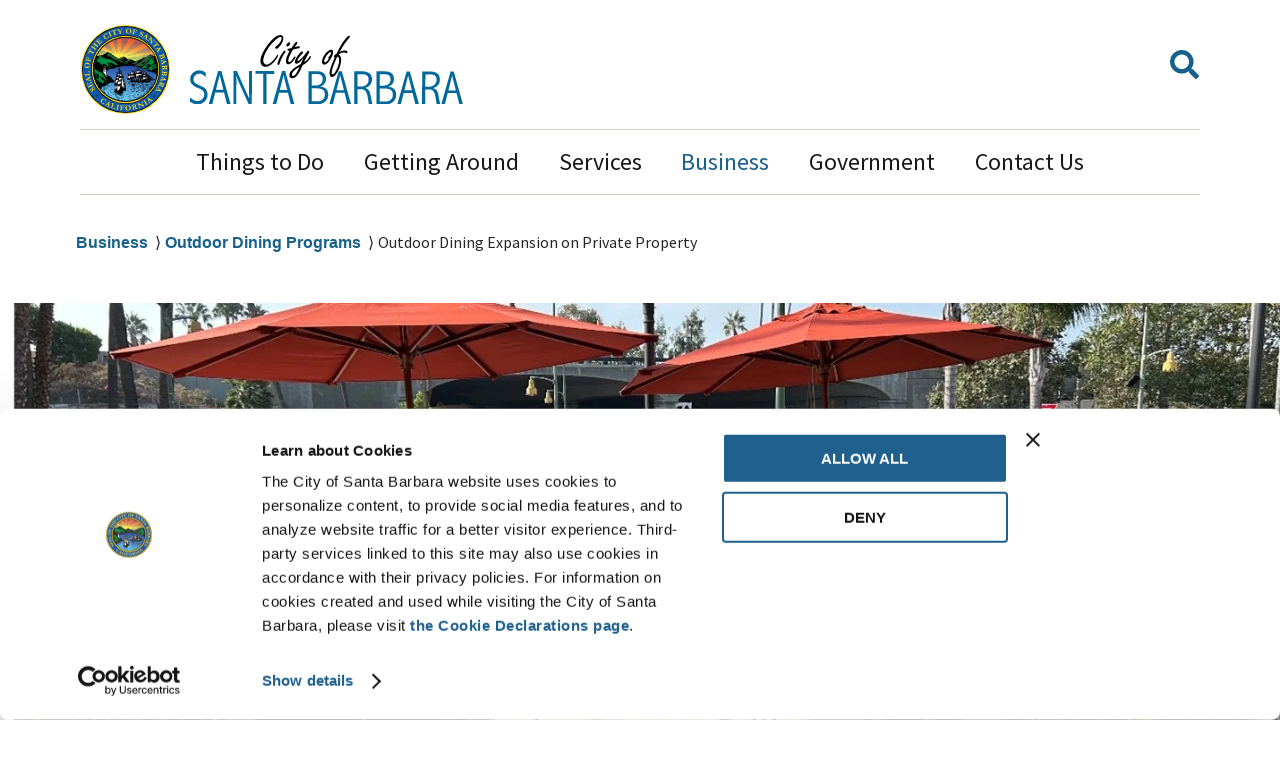

--- FILE ---
content_type: text/html; charset=UTF-8
request_url: https://santabarbaraca.gov/PrivatePropertyDiningExpansion
body_size: 16481
content:



<!DOCTYPE html>
<html lang="en" dir="ltr" prefix="og: https://ogp.me/ns#">
	<head>
		<meta charset="utf-8" />
<noscript><style>form.antibot * :not(.antibot-message) { display: none !important; }</style>
</noscript><meta name="description" content="Outdoor dining on private property typically occurs in private parking lots or in other areas not previously permitted for outdoor dining use. The term “parklets” refers to outdoor dining in the right-of-way and are different from outdoor dining on private property.In response to the COVID 19 pandemic, the City facilitated temporary outdoor dining by allowing businesses to expand dining operations into required off-street parking and other areas. The City’s authorization for temporary outdoor dining expired in December 2023." />
<meta name="geo.placename" content="City of Santa Barbara" />
<meta name="geo.region" content="US_CA" />
<link rel="canonical" href="https://santabarbaraca.gov/PrivatePropertyDiningExpansion" />
<link rel="shortlink" href="https://santabarbaraca.gov/node/5376" />
<link rel="image_src" href="https://santabarbaraca.gov/sites/default/files/2023-10/Outdoor%20Dining%20Expansion%20on%20Private%20Property%20Hero%20Image.jpg" />
<meta name="generator" content="Drupal 10 (http://drupal.org)" />
<meta property="og:site_name" content="City of Santa Barbara" />
<meta property="og:type" content="Article (inc blog)" />
<meta property="og:url" content="https://santabarbaraca.gov/PrivatePropertyDiningExpansion" />
<meta property="og:title" content="Outdoor Dining Expansion on Private Property" />
<meta property="og:description" content="Outdoor dining on private property typically occurs in private parking lots or in other areas not previously permitted for outdoor dining use. The term “parklets” refers to outdoor dining in the right-of-way and are different from outdoor dining on private property.In response to the COVID 19 pandemic, the City facilitated temporary outdoor dining by allowing businesses to expand dining operations into required off-street parking and other areas. The City’s authorization for temporary outdoor dining expired in December 2023." />
<meta property="og:image" content="https://santabarbaraca.gov/sites/default/files/2023-10/Outdoor%20Dining%20Expansion%20on%20Private%20Property%20Hero%20Image.jpg" />
<meta property="og:updated_time" content="2024-10-30T18:16:17-07:00" />
<meta property="og:country_name" content="US" />
<meta property="article:section" content="Basic page" />
<meta property="article:published_time" content="2023-10-10T15:42:01-07:00" />
<meta property="article:modified_time" content="2024-10-30T18:16:17-07:00" />
<meta name="twitter:card" content="summary" />
<meta name="twitter:description" content="Outdoor dining on private property typically occurs in private parking lots or in other areas not previously permitted for outdoor dining use. The term “parklets” refers to outdoor dining in the right-of-way and are different from outdoor dining on private property.In response to the COVID 19 pandemic, the City facilitated temporary outdoor dining by allowing businesses to expand dining operations into required off-street parking and other areas. The City’s authorization for temporary outdoor dining expired in December 2023." />
<meta name="twitter:title" content="Outdoor Dining Expansion on Private Property" />
<meta name="twitter:image" content="https://santabarbaraca.gov/sites/default/files/2023-10/Outdoor%20Dining%20Expansion%20on%20Private%20Property%20Hero%20Image.jpg" />
<meta name="Generator" content="Drupal 11 (https://www.drupal.org)" />
<meta name="MobileOptimized" content="width" />
<meta name="HandheldFriendly" content="true" />
<meta name="viewport" content="width=device-width, initial-scale=1.0" />
<meta name="author" content="Community Development" />
<link rel="icon" href="/core/misc/favicon.ico" type="image/vnd.microsoft.icon" />
<link rel="alternate" hreflang="en" href="https://santabarbaraca.gov/PrivatePropertyDiningExpansion" />

		<title>Outdoor Dining Expansion on Private Property | City of Santa Barbara</title>
		<meta http-equiv="X-UA-Compatible" content="IE=edge">
		<link rel="stylesheet" media="all" href="/sites/default/files/css/css_romnH7q2idA7XhdsNCTVEmXW96F9VW5aqYBHWf17LeM.css?delta=0&amp;language=en&amp;theme=citizen_dart&amp;include=eJxVi1EOAiEMBS9U4UibAg2LdimhZV08vca4UX9e8mYysVh5UF0SdvOZJSBf1CaXmiH-OiWmaP_MMDBBlE4-9dGQHV7xADrs1d9O9rnAOGXYkopG2alPL5WiMDTsmDu2Vc_iS9yobQQuulICnWq0-YBKsBe6q3-v2yQNpid8gU9t" />
<link rel="stylesheet" media="all" href="/sites/default/files/css/css_sprWAqYgBIrf5Tsu5aTw62jsiJ2fBRfkc4yFIuS5hMw.css?delta=1&amp;language=en&amp;theme=citizen_dart&amp;include=eJxVi1EOAiEMBS9U4UibAg2LdimhZV08vca4UX9e8mYysVh5UF0SdvOZJSBf1CaXmiH-OiWmaP_MMDBBlE4-9dGQHV7xADrs1d9O9rnAOGXYkopG2alPL5WiMDTsmDu2Vc_iS9yobQQuulICnWq0-YBKsBe6q3-v2yQNpid8gU9t" />

    <link rel="stylesheet" media="all" href="/themes/citizen_dart/dist/critical.css?mtime=">
		<script type="application/json" data-drupal-selector="drupal-settings-json">{"path":{"baseUrl":"\/","pathPrefix":"","currentPath":"node\/5376","currentPathIsAdmin":false,"isFront":false,"currentLanguage":"en"},"pluralDelimiter":"\u0003","suppressDeprecationErrors":true,"gtag":{"tagId":"","consentMode":false,"otherIds":[],"events":[],"additionalConfigInfo":[]},"ajaxPageState":{"libraries":"[base64]","theme":"citizen_dart","theme_token":null},"ajaxTrustedUrl":[],"gtm":{"tagId":null,"settings":{"data_layer":"dataLayer","include_classes":false,"allowlist_classes":"google\nnonGooglePixels\nnonGoogleScripts\nnonGoogleIframes","blocklist_classes":"customScripts\ncustomPixels","include_environment":false,"environment_id":"","environment_token":""},"tagIds":["GTM-MK6P9RZ"]},"data":{"extlink":{"extTarget":true,"extTargetAppendNewWindowLabel":"(opens in a new window)","extTargetNoOverride":false,"extNofollow":false,"extTitleNoOverride":false,"extNoreferrer":false,"extFollowNoOverride":false,"extClass":"0","extLabel":"(link is external)","extImgClass":false,"extSubdomains":true,"extExclude":"","extInclude":"","extCssExclude":"","extCssInclude":"","extCssExplicit":"","extAlert":false,"extAlertText":"This link will take you to an external web site. We are not responsible for their content.","extHideIcons":false,"mailtoClass":"0","telClass":"","mailtoLabel":"(link sends email)","telLabel":"(link is a phone number)","extUseFontAwesome":false,"extIconPlacement":"append","extPreventOrphan":false,"extFaLinkClasses":"fa fa-external-link","extFaMailtoClasses":"fa fa-envelope-o","extAdditionalLinkClasses":"","extAdditionalMailtoClasses":"","extAdditionalTelClasses":"","extFaTelClasses":"fa fa-phone","whitelistedDomains":null,"extExcludeNoreferrer":""}},"user":{"uid":0,"permissionsHash":"40531e45fb43aa6418ea9c4f6d81447017ed4dc3a1532fc34804ad2413ead32d"}}</script>
<script src="/core/assets/vendor/jquery/jquery.min.js?v=4.0.0-beta.2"></script>
<script src="/sites/default/files/js/js_PEusHa0SrAbzyDhH1Pts50oatmLkveWUaezjWfHxbLM.js?scope=header&amp;delta=1&amp;language=en&amp;theme=citizen_dart&amp;include=eJxljVEOgkAMRC_EwpHIUGpd6bZmKYqeXkz8WfyZZN6bZChHfrONM2oMIPI6Z7eOGqxco0UXt8CTVy98Fh5cWybqEzSt8dJs0rqCbMnwyIL4O14Zla5pUqflbOg7T4Vta01gUu54j-NrGea63aH9r3biLspjQAY54tx73LC3sHwAgVxxCA"></script>
<script src="/modules/composer/google_tag/js/gtag.js?t8kdpn"></script>
<script src="/modules/composer/google_tag/js/gtm.js?t8kdpn"></script>

								<link rel="apple-touch-icon" sizes="180x180" href="/themes/citizen_dart/favi/apple-touch-icon.png">
			<link rel="manifest" href="/themes/citizen_dart/favi/site.webmanifest">
			<link rel="mask-icon" href="/themes/citizen_dart/favi/safari-pinned-tab.svg" color="#5bbad5">
			<link rel="shortcut icon" href="/themes/citizen_dart/favi/favicon.ico">
			<meta name="msapplication-TileColor" content="#da532c">
			<meta name="msapplication-config" content="/themes/citizen_dart/favi/browserconfig.xml">
			<meta name="theme-color" content="#ffffff">
			<link rel="preload" href="/themes/citizen_dart/fonts/source-sans-pro-v21-latin-regular.woff2" crossorigin="anonymous" as="font" type="font/woff2">
			        <script type="text/javascript" src="/modules/composer/seckit/js/seckit.document_write.js"></script>
        <link type="text/css" rel="stylesheet" id="seckit-clickjacking-no-body" media="all" href="/modules/composer/seckit/css/seckit.no_body.css" />
        <!-- stop SecKit protection -->
        <noscript>
        <link type="text/css" rel="stylesheet" id="seckit-clickjacking-noscript-tag" media="all" href="/modules/composer/seckit/css/seckit.noscript_tag.css" />
        <div id="seckit-noscript-tag">
          Sorry, you need to enable JavaScript to visit this website.
        </div>
        </noscript></head>
	<body  class="role-anonymous themeset-csb csbweb-docksal english published has-main-image path-node node node-type-page">
		<div class="overflow-guard">
			<noscript><iframe src="https://www.googletagmanager.com/ns.html?id=GTM-MK6P9RZ"
                  height="0" width="0" style="display:none;visibility:hidden"></iframe></noscript>

			  <div class="dialog-off-canvas-main-canvas" data-off-canvas-main-canvas>
    

<div class="layout-container">

			<header role="banner" class="site-header">
      <a href="#main-content" class="visually-hidden focusable">Skip to main content</a>
      <a href="#main-navigation" class="visually-hidden focusable">Skip to main navigation</a>
											  <div>
    
        

  	<div id="block-citizen-dart-branding" class="block block-system-branding-block">
      
                  
    
  <div class="seal">
    <a href="https://santabarbaraca.gov/city-santa-barbara-welcomes-you">
    <img src="/themes/citizen_dart/images/city-seal-color.svg" alt="City of Santa Barbara Seal" width="91" height="91" />
    </a>
    </div>
    <div class="site-logo">
    <a href="/" title="Home" rel="home">
                <img class="logo" src="/themes/citizen_dart/csb_logo.svg" alt="Home" width="273" height="68"/>
      
          </a>
      </div>
    </div>

        

  	<div class="language-switcher-language-url block block-language-blocklanguage-interface" id="block-languageswitcher" role="navigation">
      
                  
          

        </div>

        

  	<div id="block-citizengooglesearchblock" class="block block-citizen-google-search-block">
      
                  
      
    <div class="t-search-wrapper"><a href="#" class="t-search" role="button" aria-label="toggle-search" aria-controls="search-form-wrapper-91483"><i class="fas fa-search"></i></a></div>
  <div class="t-search-close"><a href="#" class="close-search" role="button" aria-label="toggle-search-close" aria-controls="search-form-wrapper-91483"><i class="fas fa-times"></i></a></div>
  <div id="search-form-wrapper-91483" class="search-form-wrapper" aria-hidden="true">
  	  		<div class="google-custom-search-wrapper">
		  	<script async src="https://cse.google.com/cse.js?cx=016496605923450102112:vlixdweig7u"></script>
<div class="search-form-container">
<div class="google-search-container">
<label class="google-search" for="gsc-i-id1">Search Site</label>
<div class="gcse-searchbox-only" data-resultsUrl="/search-santa-barbara"></div>
</div>
</div>

			</div>
		  </div>
    </div>

  	
<nav aria-labelledby="menu-title-main" id="block-main-menu"  class="block--system-menu main-navigation block-main-menu">
    <h2 id="menu-title-main" class="block-title visually-hidden">Main Navigation</h2>
  
        

  
  <a href="#" id="main-menu-toggle"><span>Menu</span></a>
  <div class="main-menu-wrapper">
                <ul class="menu-main-navigation">
                                              <li class="menu-item menu-item--expanded item-level-1">
        <a href="https://santabarbaraca.gov/things-do" class="menu-item-link" aria-haspopup="menu">Things to Do</a>
                  <a href="#" class="menu-item-expand">Expand</a>
                      <ul>
                            <li class="menu-item menu-item--cloned item-level-2">
      <a href="https://santabarbaraca.gov/things-do" class="menu-item-link">Things to Do</a>
    </li>
                          <li class="menu-item item-level-2">
        <a href="https://santabarbaraca.gov/events" class="menu-item-link" aria-haspopup="menu">Calendar of Events</a>
              </li>
                      <li class="menu-item item-level-2">
        <a href="https://sbparksandrec.santabarbaraca.gov/activities" class="menu-item-link" aria-haspopup="menu">Activities</a>
              </li>
                      <li class="menu-item item-level-2">
        <a href="https://sbparksandrec.santabarbaraca.gov/parks-recreation-spaces" class="menu-item-link" aria-haspopup="menu">Places to Go</a>
              </li>
                      <li class="menu-item menu-item--expanded item-level-2">
        <a href="https://santabarbaraca.gov/things-do/waterfront" class="menu-item-link" aria-haspopup="menu">Waterfront</a>
                  <a href="#" class="menu-item-expand">Expand</a>
                      <ul>
                            <li class="menu-item menu-item--cloned item-level-3">
      <a href="https://santabarbaraca.gov/things-do/waterfront" class="menu-item-link">Waterfront</a>
    </li>
                          <li class="menu-item menu-item--collapsed item-level-3">
        <a href="https://santabarbaraca.gov/things-do/waterfront/waterfront-parking" class="menu-item-link" aria-haspopup="menu">Parking Services</a>
              </li>
                      <li class="menu-item menu-item--collapsed item-level-3">
        <a href="https://santabarbaraca.gov/things-do/waterfront/waterfront-events" class="menu-item-link" aria-haspopup="menu">Waterfront News and Events</a>
              </li>
                      <li class="menu-item item-level-3">
        <a href="https://santabarbaraca.gov/things-do/waterfront/waterfront-services" class="menu-item-link" aria-haspopup="menu">Waterfront Services</a>
              </li>
                      <li class="menu-item item-level-3">
        <a href="https://santabarbaraca.gov/things-do/waterfront/rates-and-fees" class="menu-item-link" aria-haspopup="menu">Rates and Fees</a>
              </li>
                      <li class="menu-item item-level-3">
        <a href="https://santabarbaraca.gov/things-do/waterfront/waterfront-programs" class="menu-item-link" aria-haspopup="menu">Projects &amp; Programs</a>
              </li>
                      <li class="menu-item menu-item--collapsed item-level-3">
        <a href="https://santabarbaraca.gov/things-do/waterfront/harbor-patrol" class="menu-item-link" aria-haspopup="menu">Harbor Patrol</a>
              </li>
                      <li class="menu-item menu-item--collapsed item-level-3">
        <a href="https://santabarbaraca.gov/things-do/waterfront/visitor-activities" class="menu-item-link" aria-haspopup="menu">Visitor Activities</a>
              </li>
                      <li class="menu-item item-level-3">
        <a href="https://santabarbaraca.gov/things-do/waterfront/stranded-marine-mammals" class="menu-item-link" aria-haspopup="menu">Stranded Marine Mammals</a>
              </li>
        </ul>
  
              </li>
        </ul>
  
              </li>
                      <li class="menu-item menu-item--expanded item-level-1">
        <a href="https://santabarbaraca.gov/getting-around" class="menu-item-link" aria-haspopup="menu">Getting Around</a>
                  <a href="#" class="menu-item-expand">Expand</a>
                      <ul>
                            <li class="menu-item menu-item--cloned item-level-2">
      <a href="https://santabarbaraca.gov/getting-around" class="menu-item-link">Getting Around</a>
    </li>
                          <li class="menu-item item-level-2">
        <a href="https://flysba.santabarbaraca.gov/getting-around/santa-barbara-airport" class="menu-item-link" aria-haspopup="menu">Airport</a>
              </li>
                      <li class="menu-item item-level-2">
        <a href="https://santabarbaraca.gov/getting-around/biking" class="menu-item-link" aria-haspopup="menu">Biking</a>
              </li>
                      <li class="menu-item item-level-2">
        <a href="https://santabarbaraca.gov/getting-around/buses-and-trains" class="menu-item-link" aria-haspopup="menu">Buses and Trains</a>
              </li>
                      <li class="menu-item menu-item--expanded item-level-2">
        <a href="https://santabarbaraca.gov/getting-around/maps-santa-barbara" class="menu-item-link" aria-haspopup="menu">Maps of Santa Barbara</a>
                  <a href="#" class="menu-item-expand">Expand</a>
                      <ul>
                            <li class="menu-item menu-item--cloned item-level-3">
      <a href="https://santabarbaraca.gov/getting-around/maps-santa-barbara" class="menu-item-link">Maps of Santa Barbara</a>
    </li>
                          <li class="menu-item item-level-3">
        <a href="https://santabarbaraca.gov/getting-around/maps-santa-barbara/area-city-explained" class="menu-item-link" aria-haspopup="menu">Area of the City Explained</a>
              </li>
                      <li class="menu-item item-level-3">
        <a href="https://santabarbaraca.gov/services/construction-land-development/reference-library/reference-library-maps" class="menu-item-link" aria-haspopup="menu">Construction &amp; Land Development</a>
              </li>
                      <li class="menu-item item-level-3">
        <a href="https://santabarbara.maps.arcgis.com/apps/webappviewer/index.html?id=93119f9f307b4b11885ecc5279001984" class="menu-item-link" aria-haspopup="menu">Historic Properties</a>
              </li>
                      <li class="menu-item item-level-3">
        <a href="https://santabarbara.maps.arcgis.com/apps/webappviewer/index.html?id=2ed08292964b448495d6554af68e3c07" class="menu-item-link" aria-haspopup="menu">Parks</a>
              </li>
                      <li class="menu-item item-level-3">
        <a href="https://santabarbara.maps.arcgis.com/apps/webappviewer/index.html?id=76fc10d1dae546ab8f9b1d47049c78e4" class="menu-item-link" aria-haspopup="menu">Projects</a>
              </li>
                      <li class="menu-item item-level-3">
        <a href="https://santabarbaraca.gov/StreetSweeping" class="menu-item-link" aria-haspopup="menu">Street Sweeping</a>
              </li>
        </ul>
  
              </li>
                      <li class="menu-item menu-item--expanded item-level-2">
        <a href="https://santabarbaraca.gov/Parking" class="menu-item-link" aria-haspopup="menu">Parking</a>
                  <a href="#" class="menu-item-expand">Expand</a>
                      <ul>
                            <li class="menu-item menu-item--cloned item-level-3">
      <a href="https://santabarbaraca.gov/Parking" class="menu-item-link">Parking</a>
    </li>
                          <li class="menu-item item-level-3">
        <a href="https://santabarbaraca.gov/getting-around/parking/annual-parking-permits" class="menu-item-link" aria-haspopup="menu">Annual Parking Permits</a>
              </li>
                      <li class="menu-item item-level-3">
        <a href="https://santabarbaraca.gov/getting-around/parking/bicycle-parking" class="menu-item-link" aria-haspopup="menu">Bicycle Parking</a>
              </li>
                      <li class="menu-item item-level-3">
        <a href="https://santabarbaraca.gov/getting-around/parking/city-hall-parking-lot" class="menu-item-link" aria-haspopup="menu">City Hall Parking Lot</a>
              </li>
                      <li class="menu-item item-level-3">
        <a href="https://santabarbaraca.gov/DowntownParkingLots" class="menu-item-link" aria-haspopup="menu">Downtown Parking Lots</a>
              </li>
                      <li class="menu-item item-level-3">
        <a href="https://santabarbaraca.gov/getting-around/parking/downtown-parking-permits" class="menu-item-link" aria-haspopup="menu">Downtown Parking Permits</a>
              </li>
                      <li class="menu-item menu-item--collapsed item-level-3">
        <a href="https://santabarbaraca.gov/getting-around/parking/downtown-plaza-and-parking" class="menu-item-link" aria-haspopup="menu">Downtown Plaza and Parking</a>
              </li>
                      <li class="menu-item item-level-3">
        <a href="https://santabarbaraca.gov/government/departments/public-works/public-works-downtown-team/electric-vehicle-charging" class="menu-item-link" aria-haspopup="menu">Electric Vehicle Charging</a>
              </li>
                      <li class="menu-item item-level-3">
        <a href="https://santabarbaraca.gov/getting-around/parking/maps-parking-lots" class="menu-item-link" aria-haspopup="menu">Maps of Parking Lots</a>
              </li>
                      <li class="menu-item menu-item--collapsed item-level-3">
        <a href="https://santabarbaraca.gov/government/departments/public-works/public-works-downtown-team/downtown-plaza-and-parking/residential-parking-program" class="menu-item-link" aria-haspopup="menu">Residential Permit Parking Program</a>
              </li>
                      <li class="menu-item item-level-3">
        <a href="https://santabarbaraca.gov/government/departments/public-works/public-works-downtown-team/downtown-plaza-and-parking/street-parking" class="menu-item-link" aria-haspopup="menu">Street Parking</a>
              </li>
                      <li class="menu-item item-level-3">
        <a href="https://santabarbaraca.gov/things-do/waterfront/waterfront-parking" class="menu-item-link" aria-haspopup="menu">Waterfront Parking</a>
              </li>
        </ul>
  
              </li>
        </ul>
  
              </li>
                      <li class="menu-item menu-item--expanded item-level-1">
        <a href="https://santabarbaraca.gov/services" class="menu-item-link" aria-haspopup="menu">Services</a>
                  <a href="#" class="menu-item-expand">Expand</a>
                      <ul>
                            <li class="menu-item menu-item--cloned item-level-2">
      <a href="https://santabarbaraca.gov/services" class="menu-item-link">Services</a>
    </li>
                          <li class="menu-item menu-item--expanded item-level-2">
        <a href="https://santabarbaraca.gov/services/construction-land-development" class="menu-item-link" aria-haspopup="menu">Construction &amp; Land Development</a>
                  <a href="#" class="menu-item-expand">Expand</a>
                      <ul>
                            <li class="menu-item menu-item--cloned item-level-3">
      <a href="https://santabarbaraca.gov/services/construction-land-development" class="menu-item-link">Construction &amp; Land Development</a>
    </li>
                          <li class="menu-item item-level-3">
        <a href="https://santabarbaraca.gov/services/construction-land-development/construction-land-development-news" class="menu-item-link" aria-haspopup="menu">News</a>
              </li>
                      <li class="menu-item item-level-3">
        <a href="https://santabarbaraca.gov/apply-permit" class="menu-item-link" aria-haspopup="menu">Apply for a Permit</a>
              </li>
                      <li class="menu-item menu-item--collapsed item-level-3">
        <a href="https://santabarbaraca.gov/services/construction-land-development/ask-counter-question" class="menu-item-link" aria-haspopup="menu">Ask a Counter Question</a>
              </li>
                      <li class="menu-item menu-item--collapsed item-level-3">
        <a href="https://santabarbaraca.gov/services/construction-land-development/building-inspections" class="menu-item-link" aria-haspopup="menu">Building Inspections</a>
              </li>
                      <li class="menu-item item-level-3">
        <a href="https://santabarbaraca.gov/CodeCompliance" class="menu-item-link" aria-haspopup="menu">Code Compliance</a>
              </li>
                      <li class="menu-item menu-item--collapsed item-level-3">
        <a href="https://santabarbaraca.gov/services/construction-land-development/development-activity" class="menu-item-link" aria-haspopup="menu">Development Activity</a>
              </li>
                      <li class="menu-item menu-item--collapsed item-level-3">
        <a href="https://santabarbaraca.gov/services/construction-land-development/forms-applications" class="menu-item-link" aria-haspopup="menu">Forms &amp; Applications</a>
              </li>
                      <li class="menu-item item-level-3">
        <a href="https://santabarbaraca.gov/services/construction-land-development/fee-information" class="menu-item-link" aria-haspopup="menu">Pay Fees</a>
              </li>
                      <li class="menu-item menu-item--collapsed item-level-3">
        <a href="https://santabarbaraca.gov/services/construction-land-development/project-guidance" class="menu-item-link" aria-haspopup="menu">Project Guidance</a>
              </li>
                      <li class="menu-item menu-item--collapsed item-level-3">
        <a href="https://santabarbaraca.gov/services/construction-land-development/view-property-records-archives" class="menu-item-link" aria-haspopup="menu">Property Records &amp; Archives</a>
              </li>
                      <li class="menu-item menu-item--collapsed item-level-3">
        <a href="https://santabarbaraca.gov/services/construction-land-development/reference-library" class="menu-item-link" aria-haspopup="menu">Reference Library</a>
              </li>
        </ul>
  
              </li>
                      <li class="menu-item menu-item--expanded item-level-2">
        <a href="https://santabarbaraca.gov/services/housing-human-services" class="menu-item-link" aria-haspopup="menu">Housing &amp; Human Services</a>
                  <a href="#" class="menu-item-expand">Expand</a>
                      <ul>
                            <li class="menu-item menu-item--cloned item-level-3">
      <a href="https://santabarbaraca.gov/services/housing-human-services" class="menu-item-link">Housing &amp; Human Services</a>
    </li>
                          <li class="menu-item menu-item--collapsed item-level-3">
        <a href="https://santabarbaraca.gov/services/housing-human-services/affordable-housing" class="menu-item-link" aria-haspopup="menu">Affordable Housing</a>
              </li>
                      <li class="menu-item item-level-3">
        <a href="https://santabarbaraca.gov/cdbg-human-services" class="menu-item-link" aria-haspopup="menu">CDBG &amp; Human Services</a>
              </li>
                      <li class="menu-item item-level-3">
        <a href="https://santabarbaraca.gov/services/housing-human-services/fair-housing" class="menu-item-link" aria-haspopup="menu">Fair Housing</a>
              </li>
                      <li class="menu-item menu-item--collapsed item-level-3">
        <a href="https://santabarbaraca.gov/services/housing-human-services/rental-housing-mediation-program" class="menu-item-link" aria-haspopup="menu">Rental Housing Mediation Program</a>
              </li>
        </ul>
  
              </li>
                      <li class="menu-item item-level-2">
        <a href="https://library.santabarbaraca.gov/services/santa-barbara-public-library" class="menu-item-link" aria-haspopup="menu">Library</a>
              </li>
                      <li class="menu-item item-level-2">
        <a href="https://santabarbaraca.gov/services/maintenance-requests" class="menu-item-link" aria-haspopup="menu">Maintenance Requests</a>
              </li>
                      <li class="menu-item item-level-2">
        <a href="https://santabarbaraca.gov/services/rentals-and-reservations" class="menu-item-link" aria-haspopup="menu">Rentals and Reservations</a>
              </li>
                      <li class="menu-item item-level-2">
        <a href="https://santabarbaraca.gov/StreetSweeping" class="menu-item-link" aria-haspopup="menu">Street Sweeping</a>
              </li>
                      <li class="menu-item menu-item--expanded item-level-2">
        <a href="https://santabarbaraca.gov/services/utilities" class="menu-item-link" aria-haspopup="menu">Utilities</a>
                  <a href="#" class="menu-item-expand">Expand</a>
                      <ul>
                            <li class="menu-item menu-item--cloned item-level-3">
      <a href="https://santabarbaraca.gov/services/utilities" class="menu-item-link">Utilities</a>
    </li>
                          <li class="menu-item item-level-3">
        <a href="https://sustainability.santabarbaraca.gov/services/utilities/energy-climate-division" class="menu-item-link" aria-haspopup="menu">Energy</a>
              </li>
                      <li class="menu-item item-level-3">
        <a href="https://sustainability.santabarbaraca.gov/explore/clean-community-division" class="menu-item-link" aria-haspopup="menu">Trash &amp; Recycling</a>
              </li>
                      <li class="menu-item menu-item--collapsed item-level-3">
        <a href="https://santabarbaraca.gov/utility-billing" class="menu-item-link" aria-haspopup="menu">Utility Billing</a>
              </li>
                      <li class="menu-item item-level-3">
        <a href="https://santabarbaraca.gov/government/departments/public-works/water-resources" class="menu-item-link" aria-haspopup="menu">Water &amp; Wastewater</a>
              </li>
        </ul>
  
              </li>
        </ul>
  
              </li>
                      <li class="menu-item menu-item--expanded menu-item--active-trail item-level-1">
        <a href="https://santabarbaraca.gov/business" class="menu-item-link" aria-haspopup="menu">Business</a>
                  <a href="#" class="menu-item-expand">Expand</a>
                      <ul>
                            <li class="menu-item menu-item--cloned item-level-2">
      <a href="https://santabarbaraca.gov/business" class="menu-item-link">Business</a>
    </li>
                          <li class="menu-item menu-item--expanded item-level-2">
        <a href="https://santabarbaraca.gov/business/business-taxes-assessments" class="menu-item-link" aria-haspopup="menu">Business Taxes &amp; Assessments</a>
                  <a href="#" class="menu-item-expand">Expand</a>
                      <ul>
                            <li class="menu-item menu-item--cloned item-level-3">
      <a href="https://santabarbaraca.gov/business/business-taxes-assessments" class="menu-item-link">Business Taxes &amp; Assessments</a>
    </li>
                          <li class="menu-item item-level-3">
        <a href="https://santabarbaraca.gov/business/business-taxes-assessments/business-tax-certificate-information" class="menu-item-link" aria-haspopup="menu">Business Tax Certificate Information</a>
              </li>
                      <li class="menu-item item-level-3">
        <a href="https://santabarbaraca.gov/business/business-taxes-assessments/business-tax-certificate-questions" class="menu-item-link" aria-haspopup="menu">Business Tax Certificate Questions</a>
              </li>
                      <li class="menu-item item-level-3">
        <a href="https://santabarbaraca.gov/BID" class="menu-item-link" aria-haspopup="menu">Business Improvement Districts (BID) Assessment</a>
              </li>
                      <li class="menu-item item-level-3">
        <a href="https://santabarbaraca.gov/business/business-taxes-assessments/parking-business-improvement-area-pbia-assessment" class="menu-item-link" aria-haspopup="menu">Parking &amp; Business Improvement Area (PBIA) Assessment</a>
              </li>
                      <li class="menu-item item-level-3">
        <a href="https://santabarbaraca.gov/business/business-taxes-assessments/transient-occupancy-tax" class="menu-item-link" aria-haspopup="menu">Transient Occupancy Tax</a>
              </li>
                      <li class="menu-item item-level-3">
        <a href="https://santabarbaraca.gov/business/business-taxes-assessments/utility-users-tax" class="menu-item-link" aria-haspopup="menu">Utility Users Tax</a>
              </li>
        </ul>
  
              </li>
                      <li class="menu-item menu-item--expanded menu-item--active-trail item-level-2">
        <a href="https://santabarbaraca.gov/business/outdoor-dining-programs" class="menu-item-link" aria-haspopup="menu">Outdoor Dining Programs</a>
                  <a href="#" class="menu-item-expand">Expand</a>
                      <ul>
                            <li class="menu-item menu-item--cloned item-level-3">
      <a href="https://santabarbaraca.gov/business/outdoor-dining-programs" class="menu-item-link">Outdoor Dining Programs</a>
    </li>
                          <li class="menu-item item-level-3">
        <a href="https://santabarbaraca.gov/OBFLicense" class="menu-item-link" aria-haspopup="menu">Outdoor Business Facility Licensing</a>
              </li>
                      <li class="menu-item item-level-3">
        <a href="https://santabarbaraca.gov/business/outdoor-dining-programs/parklets-public-right-way" class="menu-item-link" aria-haspopup="menu">Parklets in the Public Right-of-Way</a>
              </li>
                      <li class="menu-item item-level-3">
        <a href="https://santabarbaraca.gov/business/outdoor-dining-programs/outdoor-dining-license" class="menu-item-link" aria-haspopup="menu">Outdoor Dining License</a>
              </li>
                      <li class="menu-item menu-item--active-trail item-level-3">
        <a href="https://santabarbaraca.gov/PrivatePropertyDiningExpansion" class="menu-item-link" aria-haspopup="menu">Outdoor Dining Expansion on Private Property</a>
              </li>
        </ul>
  
              </li>
                      <li class="menu-item item-level-2">
        <a href="https://santabarbaraca.gov/business/business-permits" class="menu-item-link" aria-haspopup="menu">Business Permits</a>
              </li>
                      <li class="menu-item menu-item--expanded item-level-2">
        <a href="https://santabarbaraca.gov/business/business-resources" class="menu-item-link" aria-haspopup="menu">Business Resources</a>
                  <a href="#" class="menu-item-expand">Expand</a>
                      <ul>
                            <li class="menu-item menu-item--cloned item-level-3">
      <a href="https://santabarbaraca.gov/business/business-resources" class="menu-item-link">Business Resources</a>
    </li>
                          <li class="menu-item item-level-3">
        <a href="https://santabarbaraca.gov/business/business-resources/business-news" class="menu-item-link" aria-haspopup="menu">Business News</a>
              </li>
                      <li class="menu-item item-level-3">
        <a href="https://santabarbaraca.gov/business/business-resources/city-quick-stats" class="menu-item-link" aria-haspopup="menu">City Quick Stats</a>
              </li>
                      <li class="menu-item item-level-3">
        <a href="https://santabarbaraca.gov/business/business-resources/sidewalk-vending-santa-barbara" class="menu-item-link" aria-haspopup="menu">Sidewalk Vending</a>
              </li>
        </ul>
  
              </li>
                      <li class="menu-item menu-item--expanded item-level-2">
        <a href="https://santabarbaraca.gov/business/open-business-santa-barbara" class="menu-item-link" aria-haspopup="menu">Open a Business</a>
                  <a href="#" class="menu-item-expand">Expand</a>
                      <ul>
                            <li class="menu-item menu-item--cloned item-level-3">
      <a href="https://santabarbaraca.gov/business/open-business-santa-barbara" class="menu-item-link">Open a Business</a>
    </li>
                          <li class="menu-item item-level-3">
        <a href="https://santabarbaraca.gov/business/open-business/accelerate-20" class="menu-item-link" aria-haspopup="menu">ACCELERATE State Street</a>
              </li>
                      <li class="menu-item item-level-3">
        <a href="https://santabarbaraca.gov/business/open-business/tips-you-sign-lease" class="menu-item-link" aria-haspopup="menu">Tips Before You Sign a Lease</a>
              </li>
        </ul>
  
              </li>
                      <li class="menu-item menu-item--expanded item-level-2">
        <a href="https://santabarbaraca.gov/business/doing-business" class="menu-item-link" aria-haspopup="menu">Doing Business with the City</a>
                  <a href="#" class="menu-item-expand">Expand</a>
                      <ul>
                            <li class="menu-item menu-item--cloned item-level-3">
      <a href="https://santabarbaraca.gov/business/doing-business" class="menu-item-link">Doing Business with the City</a>
    </li>
                          <li class="menu-item item-level-3">
        <a href="https://santabarbaraca.gov/business/doing-business-city/vendor-registration-bids-contracts" class="menu-item-link" aria-haspopup="menu">Vendor Registration, Bids, &amp; Contracts</a>
              </li>
                      <li class="menu-item item-level-3">
        <a href="https://santabarbaraca.gov/business/vendor-registration-bids-contracts/living-wage-information" class="menu-item-link" aria-haspopup="menu">Living Wage Information</a>
              </li>
        </ul>
  
              </li>
        </ul>
  
              </li>
                      <li class="menu-item menu-item--expanded item-level-1">
        <a href="https://santabarbaraca.gov/government" class="menu-item-link" aria-haspopup="menu">Government</a>
                  <a href="#" class="menu-item-expand">Expand</a>
                      <ul>
                            <li class="menu-item menu-item--cloned item-level-2">
      <a href="https://santabarbaraca.gov/government" class="menu-item-link">Government</a>
    </li>
                          <li class="menu-item menu-item--expanded item-level-2">
        <a href="https://santabarbaraca.gov/government/boards-commissions" class="menu-item-link" aria-haspopup="menu">Boards &amp; Commissions</a>
                  <a href="#" class="menu-item-expand">Expand</a>
                      <ul>
                            <li class="menu-item menu-item--cloned item-level-3">
      <a href="https://santabarbaraca.gov/government/boards-commissions" class="menu-item-link">Boards &amp; Commissions</a>
    </li>
                          <li class="menu-item item-level-3">
        <a href="https://santabarbaraca.gov/government/boards-commissions/applications-vacancies" class="menu-item-link" aria-haspopup="menu">Applications &amp; Vacancies</a>
              </li>
                      <li class="menu-item item-level-3">
        <a href="https://santabarbaraca.gov/government/boards-commissions/public-meeting-calendar" class="menu-item-link" aria-haspopup="menu">Calendar</a>
              </li>
                      <li class="menu-item item-level-3">
        <a href="https://santabarbaraca.gov/government/boards-commissions/recent-appointments" class="menu-item-link" aria-haspopup="menu">Recent Appointments</a>
              </li>
                      <li class="menu-item item-level-3">
        <a href="https://santabarbaraca.gov/government/boards-commissions/search-archived-board-commission-documents" class="menu-item-link" aria-haspopup="menu">Search Documents</a>
              </li>
        </ul>
  
              </li>
                      <li class="menu-item menu-item--expanded item-level-2">
        <a href="https://santabarbaraca.gov/government/city-hall" class="menu-item-link" aria-haspopup="menu">City Hall</a>
                  <a href="#" class="menu-item-expand">Expand</a>
                      <ul>
                            <li class="menu-item menu-item--cloned item-level-3">
      <a href="https://santabarbaraca.gov/government/city-hall" class="menu-item-link">City Hall</a>
    </li>
                          <li class="menu-item menu-item--collapsed item-level-3">
        <a href="https://santabarbaraca.gov/government/city-hall/news" class="menu-item-link" aria-haspopup="menu">News</a>
              </li>
                      <li class="menu-item menu-item--collapsed item-level-3">
        <a href="https://santabarbaraca.gov/government/city-hall/city-administrator" class="menu-item-link" aria-haspopup="menu">City Administrator</a>
              </li>
                      <li class="menu-item item-level-3">
        <a href="https://santabarbaraca.gov/government/city-hall/city-charter-municipal-code" class="menu-item-link" aria-haspopup="menu">City Charter &amp; Municipal Code</a>
              </li>
                      <li class="menu-item menu-item--collapsed item-level-3">
        <a href="https://santabarbaraca.gov/government/city-hall/city-administrator/city-clerk" class="menu-item-link" aria-haspopup="menu">City Clerk</a>
              </li>
                      <li class="menu-item menu-item--collapsed item-level-3">
        <a href="https://santabarbaraca.gov/government/city-hall/city-tv-livestream" class="menu-item-link" aria-haspopup="menu">City TV &amp; Livestream</a>
              </li>
                      <li class="menu-item item-level-3">
        <a href="https://santabarbaraca.gov/government/city-hall/department-heads" class="menu-item-link" aria-haspopup="menu">Department Heads</a>
              </li>
                      <li class="menu-item item-level-3">
        <a href="https://santabarbaraca.gov/government/city-hall/elections" class="menu-item-link" aria-haspopup="menu">Elections</a>
              </li>
                      <li class="menu-item item-level-3">
        <a href="https://santabarbaraca.gov/government/city-hall/save-trip-online-services" class="menu-item-link" aria-haspopup="menu">Save a Trip with Online Services</a>
              </li>
                      <li class="menu-item item-level-3">
        <a href="https://santabarbaraca.gov/government/city-hall/winter-holiday-closures" class="menu-item-link" aria-haspopup="menu">Winter Holiday Closures</a>
              </li>
        </ul>
  
              </li>
                      <li class="menu-item item-level-2">
        <a href="https://santabarbaraca.gov/government/city-projects" class="menu-item-link" aria-haspopup="menu">City Projects</a>
              </li>
                      <li class="menu-item menu-item--expanded item-level-2">
        <a href="https://santabarbaraca.gov/government/city-departments" class="menu-item-link" aria-haspopup="menu">Departments</a>
                  <a href="#" class="menu-item-expand">Expand</a>
                      <ul>
                            <li class="menu-item menu-item--cloned item-level-3">
      <a href="https://santabarbaraca.gov/government/city-departments" class="menu-item-link">Departments</a>
    </li>
                          <li class="menu-item item-level-3">
        <a href="https://flysba.santabarbaraca.gov/getting-around/santa-barbara-airport" class="menu-item-link" aria-haspopup="menu">Airport</a>
              </li>
                      <li class="menu-item item-level-3">
        <a href="https://santabarbaraca.gov/government/city-hall/city-administrator" class="menu-item-link" aria-haspopup="menu">City Administrator&#039;s Office</a>
              </li>
                      <li class="menu-item menu-item--collapsed item-level-3">
        <a href="https://santabarbaraca.gov/government/departments/city-attorney" class="menu-item-link" aria-haspopup="menu">City Attorney</a>
              </li>
                      <li class="menu-item menu-item--collapsed item-level-3">
        <a href="https://santabarbaraca.gov/government/departments/community-development" class="menu-item-link" aria-haspopup="menu">Community Development</a>
              </li>
                      <li class="menu-item menu-item--collapsed item-level-3">
        <a href="https://santabarbaraca.gov/finance" class="menu-item-link" aria-haspopup="menu">Finance</a>
              </li>
                      <li class="menu-item menu-item--collapsed item-level-3">
        <a href="https://santabarbaraca.gov/government/departments/fire-department" class="menu-item-link" aria-haspopup="menu">Fire Department</a>
              </li>
                      <li class="menu-item menu-item--collapsed item-level-3">
        <a href="https://santabarbaraca.gov/government/departments/welcome-human-resources" class="menu-item-link" aria-haspopup="menu">Human Resources</a>
              </li>
                      <li class="menu-item item-level-3">
        <a href="https://santabarbaraca.gov/government/departments/information-technology" class="menu-item-link" aria-haspopup="menu">Information Technology</a>
              </li>
                      <li class="menu-item item-level-3">
        <a href="https://library.santabarbaraca.gov/services/santa-barbara-public-library" class="menu-item-link" aria-haspopup="menu">Library</a>
              </li>
                      <li class="menu-item item-level-3">
        <a href="https://sbparksandrec.santabarbaraca.gov/government/departments/parks-and-recreation" class="menu-item-link" aria-haspopup="menu">Parks and Recreation</a>
              </li>
                      <li class="menu-item menu-item--collapsed item-level-3">
        <a href="https://santabarbaraca.gov/government/departments/santa-barbara-police-department" class="menu-item-link" aria-haspopup="menu">Police Department</a>
              </li>
                      <li class="menu-item menu-item--collapsed item-level-3">
        <a href="https://santabarbaraca.gov/government/departments/public-works" class="menu-item-link" aria-haspopup="menu">Public Works</a>
              </li>
                      <li class="menu-item item-level-3">
        <a href="https://santabarbaraca.gov/things-do/waterfront" class="menu-item-link" aria-haspopup="menu">Waterfront</a>
              </li>
        </ul>
  
              </li>
                      <li class="menu-item menu-item--expanded item-level-2">
        <a href="https://santabarbaraca.gov/government/mayor-city-council" class="menu-item-link" aria-haspopup="menu">Mayor &amp; City Council</a>
                  <a href="#" class="menu-item-expand">Expand</a>
                      <ul>
                            <li class="menu-item menu-item--cloned item-level-3">
      <a href="https://santabarbaraca.gov/government/mayor-city-council" class="menu-item-link">Mayor &amp; City Council</a>
    </li>
                          <li class="menu-item menu-item--collapsed item-level-3">
        <a href="https://santabarbaraca.gov/government/boards-commissions" class="menu-item-link" aria-haspopup="menu">Boards &amp; Commissions</a>
              </li>
                      <li class="menu-item item-level-3">
        <a href="https://santabarbaraca.gov/government/mayor-city-council/city-council-meetings/city-council-calendar" class="menu-item-link" aria-haspopup="menu">Calendar</a>
              </li>
                      <li class="menu-item item-level-3">
        <a href="https://santabarbaraca.gov/government/mayor-city-council/city-council-meetings" class="menu-item-link" aria-haspopup="menu">City Council Meetings</a>
              </li>
                      <li class="menu-item item-level-3">
        <a href="https://santabarbaraca.gov/government/mayor-city-council/contact-mayor-council" class="menu-item-link" aria-haspopup="menu">Contact</a>
              </li>
                      <li class="menu-item item-level-3">
        <a href="https://santabarbaraca.gov/government/mayor-city-council/finance-committee" class="menu-item-link" aria-haspopup="menu">Finance Committee</a>
              </li>
                      <li class="menu-item item-level-3">
        <a href="https://santabarbaraca.gov/government/mayor-city-council/city-council-meetings/legislative-committee" class="menu-item-link" aria-haspopup="menu">Legislative Committee</a>
              </li>
                      <li class="menu-item item-level-3">
        <a href="https://santabarbaraca.gov/government/mayor-city-council/city-council-meetings/ordinance-committee" class="menu-item-link" aria-haspopup="menu">Ordinance Committee</a>
              </li>
                      <li class="menu-item item-level-3">
        <a href="https://santabarbaraca.gov/government/mayor-city-council/proclamations-and-mayoral-certificates" class="menu-item-link" aria-haspopup="menu">Proclamations and Mayoral Certificates</a>
              </li>
                      <li class="menu-item item-level-3">
        <a href="https://santabarbaraca.gov/government/mayor-city-council/search-archived-city-council-documents" class="menu-item-link" aria-haspopup="menu">Search Documents</a>
              </li>
                      <li class="menu-item menu-item--collapsed item-level-3">
        <a href="https://santabarbaraca.gov/government/mayor-city-council/city-council-meetings/sustainability-committee" class="menu-item-link" aria-haspopup="menu">Sustainability Committee</a>
              </li>
        </ul>
  
              </li>
                      <li class="menu-item menu-item--expanded item-level-2">
        <a href="https://santabarbaraca.gov/government/priorities-policies" class="menu-item-link" aria-haspopup="menu">Priorities &amp; Policies</a>
                  <a href="#" class="menu-item-expand">Expand</a>
                      <ul>
                            <li class="menu-item menu-item--cloned item-level-3">
      <a href="https://santabarbaraca.gov/government/priorities-policies" class="menu-item-link">Priorities &amp; Policies</a>
    </li>
                          <li class="menu-item menu-item--collapsed item-level-3">
        <a href="https://santabarbaraca.gov/government/priorities-policies/accessibility-resources" class="menu-item-link" aria-haspopup="menu">Accessibility</a>
              </li>
                      <li class="menu-item item-level-3">
        <a href="https://santabarbaraca.gov/government/priorities-policies/citywide-strategic-plan" class="menu-item-link" aria-haspopup="menu">Strategic Plan</a>
              </li>
                      <li class="menu-item item-level-3">
        <a href="https://santabarbaraca.gov/communityoversight" class="menu-item-link" aria-haspopup="menu">Community Oversight</a>
              </li>
                      <li class="menu-item menu-item--collapsed item-level-3">
        <a href="https://santabarbaraca.gov/government/priorities-policies/general-plan" class="menu-item-link" aria-haspopup="menu">General Plan</a>
              </li>
                      <li class="menu-item menu-item--collapsed item-level-3">
        <a href="https://santabarbaraca.gov/government/priorities-policies/government-transparency" class="menu-item-link" aria-haspopup="menu">Government Transparency</a>
              </li>
                      <li class="menu-item menu-item--collapsed item-level-3">
        <a href="https://santabarbaraca.gov/government/priorities-policies/historic-preservation" class="menu-item-link" aria-haspopup="menu">Historic Preservation</a>
              </li>
                      <li class="menu-item menu-item--collapsed item-level-3">
        <a href="https://santabarbaraca.gov/government/priorities-policies/homelessness-initiatives" class="menu-item-link" aria-haspopup="menu">Homelessness Initiatives</a>
              </li>
                      <li class="menu-item menu-item--collapsed item-level-3">
        <a href="https://santabarbaraca.gov/government/priorities-policies/housing-initiatives" class="menu-item-link" aria-haspopup="menu">Housing Initiatives</a>
              </li>
                      <li class="menu-item item-level-3">
        <a href="https://santabarbaraca.gov/government/priorities-policies/local-coastal-program" class="menu-item-link" aria-haspopup="menu">Local Coastal Program</a>
              </li>
                      <li class="menu-item menu-item--collapsed item-level-3">
        <a href="https://santabarbaraca.gov/government/priorities-policies/state-street-initiatives" class="menu-item-link" aria-haspopup="menu">State Street Initiatives</a>
              </li>
                      <li class="menu-item item-level-3">
        <a href="https://sustainability.santabarbaraca.gov/sustainability-resilience" class="menu-item-link" aria-haspopup="menu">Sustainability</a>
              </li>
                      <li class="menu-item menu-item--collapsed item-level-3">
        <a href="https://santabarbaraca.gov/government/priorities-policies/website-policies" class="menu-item-link" aria-haspopup="menu">Website Policies</a>
              </li>
        </ul>
  
              </li>
                      <li class="menu-item item-level-2">
        <a href="https://santabarbaraca.gov/volunteer" class="menu-item-link" aria-haspopup="menu">Volunteer</a>
              </li>
        </ul>
  
              </li>
                      <li class="menu-item item-level-1">
        <a href="https://santabarbaraca.gov/contact-us" class="menu-item-link" aria-haspopup="menu">Contact Us</a>
              </li>
        </ul>
  
  </div>

  </nav>

  </div>

			    </header>
	
			
		

		

		

		

		

	
	<div class="content-footer-container">
          <main role="main" class="main-page-content">
        <a id="main-content" tabindex="-2"></a>
                  <div class="layout-content">
                                <div>
    
        

  	<div class="views-element-container block views-block block-alerts block-all-alerts" id="block-citizen-dart-views-block-alerts-all-alerts">
      
                  
          <div><div class="view alerts all-alerts js-view-dom-id-098cddb09a289d9bd78fdcf04b49207b876861beed9d1869fd8d35e505031931">
  
  
  

        
      
  
      
  
   	
      <div class="view-content">
      
                            <div class="alert-17712 views-row c_notice alert-display-library ">
    <div class="views-field views-field-field-alert-message"><div class="field-content"><p>All library branches will open at noon on Wednesday, February 4, 2026 due to staff training.</p></div></div><div class="views-field views-field-nid"><span class="field-content">17712</span></div>
    <button type="button" class="close-alert" aria-label="Close">
      <span aria-hidden="true">×</span>
    </button>
  </div>

    </div>
          
      
  
      
  
  

          
  
</div>
</div>

        </div>
<div data-drupal-messages-fallback class="hidden"></div>

        

  	<div id="block-citizen-dart-content" class="block block-system-main-block">
      
                  
          

<article  class="node-content node-page node-5376">
      
        

      
	<div class="main-node-content">
                                  <section id="node-section-1" class="node-section">  <div class="layout layout--onecol">
    <div  class="layout__region layout__region--content">
      
        

  	<div class="block block-system-breadcrumb-block">
      
                  
          
	<nav class="breadcrumb" aria-labelledby="system-breadcrumb">
		<span class="visually-hidden" id="system-breadcrumb">Breadcrumb</span>
		<ol class="breadcrumb-list">
												<li>
													<a href="https://santabarbaraca.gov/business">Business</a>
											</li>
									<li>
													<a href="https://santabarbaraca.gov/business/outdoor-dining-programs">Outdoor Dining Programs</a>
											</li>
									<li>
						Outdoor Dining Expansion on Private Property					</li>
									</ol>
	</nav>

        </div>
                
<div class="block-field block-field-image">
            
        <div class="builder-label">Image</div>
                
                    

      <div class="field field-image entity-reference">
        
<article class="media-item image banner" data-quickedit-entity-id="media/8778">
  
      

      <div class="field field-media-image image">
            <picture>
                <!--[if IE 9]><video style="display: none;"><![endif]-->
              <source srcset="/sites/default/files/styles/banner_super_desk/public/2023-10/Outdoor%20Dining%20Expansion%20on%20Private%20Property%20Hero%20Image.jpg.webp?itok=13wtHltC 1x" media="(min-width:1320px)" type="image/webp" width="1900" height="732"/>
              <source srcset="/sites/default/files/styles/banner_big_desk/public/2023-10/Outdoor%20Dining%20Expansion%20on%20Private%20Property%20Hero%20Image.jpg.webp?itok=TnDLcgFP 1x" media="(min-width:1144px)" type="image/webp" width="1600" height="544"/>
              <source srcset="/sites/default/files/styles/banner_middesk/public/2023-10/Outdoor%20Dining%20Expansion%20on%20Private%20Property%20Hero%20Image.jpg.webp?itok=8uXCIRI2 1x" media="(min-width:896px)" type="image/webp" width="1256" height="484"/>
              <source srcset="/sites/default/files/styles/banner_tablet/public/2023-10/Outdoor%20Dining%20Expansion%20on%20Private%20Property%20Hero%20Image.jpg.webp?itok=Qlc6TbA3 1x, /sites/default/files/styles/banner_tablet_1_5x/public/2023-10/Outdoor%20Dining%20Expansion%20on%20Private%20Property%20Hero%20Image.jpg.webp?itok=4Chq_Jj5 1.5x, /sites/default/files/styles/banner_tablet_2x/public/2023-10/Outdoor%20Dining%20Expansion%20on%20Private%20Property%20Hero%20Image.jpg.webp?itok=3JmQoINK 2x" media="(min-width:496px)" type="image/webp" width="800" height="448"/>
              <source srcset="/sites/default/files/styles/banner_mobile/public/2023-10/Outdoor%20Dining%20Expansion%20on%20Private%20Property%20Hero%20Image.jpg.webp?itok=xe6JIeOI 1x, /sites/default/files/styles/banner_mobile_1_5x/public/2023-10/Outdoor%20Dining%20Expansion%20on%20Private%20Property%20Hero%20Image.jpg.webp?itok=Ohzgehep 1.5x, /sites/default/files/styles/banner_mobile_2x/public/2023-10/Outdoor%20Dining%20Expansion%20on%20Private%20Property%20Hero%20Image.jpg.webp?itok=5eLaLhfR 2x" type="image/webp" width="400" height="300"/>
            <!--[if IE 9]></video><![endif]-->
            <img loading="eager" width="1900" height="732" fetchpriority="high" src="/sites/default/files/styles/banner_desk/public/2023-10/Outdoor%20Dining%20Expansion%20on%20Private%20Property%20Hero%20Image.jpg.webp?itok=3UExHxT6" alt="Outdoor Dining Expansion on Private Property Hero Image" />

  </picture>

      </div>
    
  </article>
      </div>
    
            </div>

		<nav aria-labelledby="block-main-menu" id="jump-section-menu"  class="block-main-menu">
	  <h2 class="block-title visually-hidden" id="block-main-menu">Main navigation jump menu</h2>
  	  
	  	    
	    

                		<label for="section-jump-menu" class="visually-hidden">Section Menu</label>
        <select class="section-jump-menu" id="section-jump-menu">
        		<option></option>
                    			<option data-url="https://santabarbaraca.gov/OBFLicense">Outdoor Business Facility Licensing</option>
			                    			<option data-url="https://santabarbaraca.gov/business/outdoor-dining-programs/parklets-public-right-way">Parklets in the Public Right-of-Way</option>
			                    			<option data-url="https://santabarbaraca.gov/business/outdoor-dining-programs/outdoor-dining-license">Outdoor Dining License</option>
			                    			<option class="selected" data-url="https://santabarbaraca.gov/PrivatePropertyDiningExpansion">Outdoor Dining Expansion on Private Property</option>
			                </select>
    


	  	</nav>

    </div>
  </div>
</section>
                                        <section id="node-section-2" class="node-section">  <div class="layout layout--twocol-quad-split clearfix">
          <div  class="layout__region layout__region--first">
        


	
  <nav aria-label="section-menu" id="block-section-menu" class="block--system-menu section-menu">
        
    <h2 id="section-menu-title" class="block-title"><a href="https://santabarbaraca.gov/business/outdoor-dining-programs" class="menu-item--active-trail" data-drupal-link-system-path="node/5559">Outdoor Dining Programs</a></h2>
    

    <div id="section-menu-wrapper">
              
        
              <ul>
              <li>
        <a href="https://santabarbaraca.gov/OBFLicense" data-drupal-link-system-path="node/4636">Outdoor Business Facility Licensing</a>
              </li>
          <li>
        <a href="https://santabarbaraca.gov/business/outdoor-dining-programs/parklets-public-right-way" data-drupal-link-system-path="node/5549">Parklets in the Public Right-of-Way</a>
              </li>
          <li>
        <a href="https://santabarbaraca.gov/business/outdoor-dining-programs/outdoor-dining-license" data-drupal-link-system-path="node/1863">Outdoor Dining License</a>
              </li>
          <li class="active-trail expanded current-as-text">
        <span>Outdoor Dining Expansion on Private Property</span>
              </li>
        </ul>
  


          </div>

  </nav>

      </div>
              <div  class="layout__region layout__region--second">
                        
<div class="block-field block-field-sidebar-widgets">
            
        <div class="builder-label">Sidebar Widgets</div>
                
                    

      <div class="field field-sidebar-widgets entity-reference-revisions">
        <div>
              

  <div class="section-item"><div class="paragraph paragraph--type--contact-info paragraph--view-mode--default paragraphs-item-13137    ">
																									<div class="widget-wrapper">      <h2 class="widget-title">Contact</h2>
                              <div class="contact-info-wrapper" data-quickedit-entity-id="taxonomy_term/1203">
                                <div class="contact-info">
              

      <div class="field field-contact-in text-long">
          
		<p><strong>Planning&nbsp;Counter</strong><br>
(805) 564-5578<br>
<a href="mailto:PlanningCounter@SantaBarbaraCA.gov">PlanningCounter@SantaBarbaraCA.gov</a></p>

<p><strong>Building &amp; Safety Counter</strong><br>
(805) 564-5485<br>
<a href="mailto:CDBuildingCode@SantaBarbaraCA.gov">CDBuildingCode@SantaBarbaraCA.gov</a></p>
      </div>
    
            </div>
                            </div>
                    
  </div>
			</div></div>            </div><div>
              

    <div class="section-item"><div class="paragraph paragraph--type--links-files paragraph--view-mode--default paragraphs-item-13138  show-links  ">
																								<h2 class="widget-title">Documents</h2>
										<div class="widget-wrapper">    <div class="field links-files">
              <div class="lf-item file" data-item="1">
                      
<article class="media-item document default" data-quickedit-entity-id="media/4070">
  
      <span class="file file--mime-application-pdf file--application-pdf"><a href="/sites/default/files/documents/Services/Planning%20Handouts%20-%20updated/Planning%20Application%20Guide.pdf" type="application/pdf" title="Planning Application Guide.pdf">Planning Application Guide</a></span>

  </article>

                  </div>        <div class="lf-item file" data-item="2">
                      
<article class="media-item document default" data-quickedit-entity-id="media/1302">
  
      <span class="file file--mime-application-pdf file--application-pdf"><a href="/sites/default/files/documents/Community%20Development/Accela%20Citizen%20Access%20%28ACA%29%20Guides/Building%20Permit%20Application%20Guide.pdf" type="application/pdf" title="Building Permit Application Guide.pdf">Building Permit Application Guide</a></span>

  </article>

                  </div>        <div class="lf-item file" data-item="3">
                      
<article class="media-item document default" data-quickedit-entity-id="media/8809">
  
      <span class="file file--mime-application-pdf file--application-pdf"><a href="/sites/default/files/2023-10/Outdoor%20Dining%20Preliminary%20Review%20Handout.pdf" type="application/pdf" title="Outdoor Dining Preliminary Review Handout.pdf">Outdoor Dining Preliminary Review Handout</a></span>

  </article>

                  </div></div></div>
			</div></div>            </div><div>
              

    <div class="section-item"><div class="paragraph paragraph--type--links-files paragraph--view-mode--default paragraphs-item-13139  show-links  ">
																								<h2 class="widget-title">Resources</h2>
										<div class="widget-wrapper">    <div class="field links-files">
              <div class="lf-item link " data-item="1">
                      <a href="https://santabarbaraca.gov/getting-around/maps-santa-barbara">MAPS</a>
                  </div>        <div class="lf-item link " data-item="2">
                      <a href="https://santabarbaraca.gov/government/city-hall/city-charter-municipal-code">Municipal Code</a>
                  </div></div></div>
			</div></div>            </div>      </div>
      
            </div>

      </div>
              <div  class="layout__region layout__region--third">
                        
<div class="block-field block-title">
            
        <div class="builder-label">Title</div>
                
                    

      <div class="field title string">
          <h1 class="page-title">Outdoor Dining Expansion on Private Property</h1>
      </div>
    
            </div>

        

  	<div class="views-element-container block views-block block-notices-disclaimers block-notice-node">
      
                  
          <div><div class="view notices-disclaimers notice-node js-view-dom-id-77f69930dd18ff67a5cd2452ca6363408f80e8d32ed21f3615e30ac9af7c392c">
  
  
  

        
      
  
      
  
            
      
  
      
  
  

          
  
</div>
</div>

        </div>
                
<div class="block-field block-body">
            
        <div class="builder-label">Body</div>
                
                    

      <div class="field body text-with-summary">
        		<p>Outdoor dining on private property typically occurs in private parking lots or in other areas not previously permitted for outdoor dining use. The term “parklets” refers to outdoor dining in the right-of-way and are different from outdoor dining on private property.</p><p>In response to the COVID 19 pandemic, the City facilitated temporary outdoor dining by allowing businesses to expand dining operations into required off-street parking and other areas. <strong>The City’s authorization for temporary outdoor dining expired in December 2023.</strong></p><p><strong>Preliminary Application</strong> (not a permit): As a benefit to business owners, the City is providing the option for businesses to submit a <a href="/sites/default/files/2023-10/Outdoor%20Dining%20Preliminary%20Review%20Handout.pdf" data-entity-type="file" data-entity-uuid="5b2002ec-0c22-4822-b29e-513e4e83418e" data-entity-substitution="file">Preliminary Application</a> for an outdoor dining permit. This service helps you decide if a project is feasible before investing the time and expense in drafting complete plans and submitting a full planning or building permit application.&nbsp;</p><p>City Staff will review big-picture issues such as accessibility, plumbing fixture count, parking, and stormwater management. Applicants can expect assessment comments in about 4 to 6 weeks after submitting a preliminary application.</p>
      </div>
    
            </div>
                
<div class="block-field block-field-paragraphs">
            
        <div class="builder-label">Sections</div>
                
                    

<div class="field field-paragraphs paragraph-reference">        
    <div class="section backless">

    <div class="section-item"><div class="paragraph paragraph--type--icon-grid paragraph--view-mode--default paragraphs-item-13130    ">
																									<div class="widget-wrapper">                            <div class="paragraph--type--icon">
      <div class="icon-wrapper">
                  <a href="https://santabarbaraca.gov/apply-permit">
          <span class="visually-hidden">Go to Apply for a Permit</span>
                                      
<article class="media-item icon large-icon" data-quickedit-entity-id="media/5633">
  
      

      <div class="field field-media-image-1 image">
        <svg xmlns="http://www.w3.org/2000/svg" height="48px" viewBox="0 0 24 24" width="48px" fill="#000000">
  <path d="M0 0h24v24H0z" fill="none"></path>
  <path d="M20 18c1.1 0 1.99-.9 1.99-2L22 6c0-1.1-.9-2-2-2H4c-1.1 0-2 .9-2 2v10c0 1.1.9 2 2 2H0v2h24v-2h-4zM4 6h16v10H4V6z"></path>
</svg>      </div>
    
  </article>

                          <div class="field-headline">Apply for a Permit</div>
                  </a>
              </div>
    </div>
                          <div class="paragraph--type--icon">
      <div class="icon-wrapper">
                  <a href="/sites/default/files/2023-10/Outdoor%20Dining%20Preliminary%20Review%20Handout.pdf">
          <span class="visually-hidden">Go to Preliminary Application</span>
                                      
<article class="media-item icon large-icon" data-quickedit-entity-id="media/4782">
  
      

      <div class="field field-media-image-1 image">
        <svg xmlns="http://www.w3.org/2000/svg" height="48px" viewBox="0 0 24 24" width="48px" fill="#000000">
  <path d="M0 0h24v24H0z" fill="none"></path>
  <path d="M19 3H5c-1.1 0-2 .9-2 2v14c0 1.1.9 2 2 2h14c1.1 0 2-.9 2-2V5c0-1.1-.9-2-2-2zm-5 14H7v-2h7v2zm3-4H7v-2h10v2zm0-4H7V7h10v2z"></path>
</svg>      </div>
    
  </article>

                          <div class="field-headline">Preliminary Application</div>
                  </a>
              </div>
    </div>
  
</div>
			</div></div>    </div>        
    <div class="section backless">

    <div class="section-item"><div class="paragraph paragraph--type--accordions paragraph--view-mode--default paragraphs-item-13135    ">
																								<h2 class="widget-title">Frequently Asked Questions</h2>
										<div class="widget-wrapper">  
  <a class="accordion-expand-all" href="#">[ expand/close all ]</a>
  <div class="field field-accordion-items">                              <div class="accordion-item ">
        <div class="accordion-header">
          <a href="#" role="button" id="accordion-13135-1" aria-controls="accordion-content-13135-1" aria-expanded="false">What if my project is in the Coastal Zone?</a>
        </div>
        <div class="field field-long-text text-long"  id="accordion-content-13135-1" aria-hidden="true">
          <p><span><span>If your project is in the Coastal Zone (S-D-3 Overlay Zone), any expansion of indoor or outdoor dining is considered&nbsp; a “change in the density or intensity of use”. The California Coastal Commission requires a Coastal Development Permit (CDP) to allow this change; however, the City has adopted a streamlined review process with a lower fee. See Fee Information for fees.</span></span></p>
        </div>
      </div>                              <div class="accordion-item ">
        <div class="accordion-header">
          <a href="#" role="button" id="accordion-13135-2" aria-controls="accordion-content-13135-2" aria-expanded="false">Will Design Review be required?</a>
        </div>
        <div class="field field-long-text text-long"  id="accordion-content-13135-2" aria-hidden="true">
          <p><span><span>Yes, all exterior alterations</span></span><span><span> to commercial properties are subject to design review. Based on the site and extent of improvements, your application may qualify for staff-level administrative approval. Contact the Planning Counter to discuss the criteria for approval: (805) 564-5578 or&nbsp;</span></span><span><span><a href="mailto:PlanningCounter@SantaBarbaraCA.gov"><span>PlanningCounter@SantaBarbaraCA.gov</span></a></span></span></p>
        </div>
      </div>                              <div class="accordion-item ">
        <div class="accordion-header">
          <a href="#" role="button" id="accordion-13135-3" aria-controls="accordion-content-13135-3" aria-expanded="false">Can I remove parking spaces?</a>
        </div>
        <div class="field field-long-text text-long"  id="accordion-content-13135-3" aria-hidden="true">
          <p><span><span><span>Since outdoor dining typically occurs in parking lots, Staff must carefully review the configuration to ensure all code requirements are being met. If the new dining area eliminates minimum parking spaces, or requires more spaces than can be provided, a <a data-entity-substitution="file" data-entity-type="file" data-entity-uuid="3b16288d-c16d-46f4-a5c0-10aff59bfa6d" href="/sites/default/files/documents/Services/Planning%20Handouts%20-%20updated/Modifications.pdf"><span>Parking Modification</span></a> may be required. </span></span></span></p>

<p><span><span><span>In some cases, minimum automobile parking requirements are waived for a project that is within one-half mile of “public transit” consistent with AB-2097. See <a data-entity-substitution="canonical" data-entity-type="node" data-entity-uuid="eaa9d84b-92db-4b5d-a36d-3024337488ec" href="https://santabarbaraca.gov/services/construction-land-development/project-guidance/parking-exemptions-near-transit-ab-2097"><span>Parking Exemptions Near Transit</span></a>. </span></span></span></p>

<p><span><span>Elimination of the required parking area will necessitate removal of the existing driveway and curb cut and replacement with standard curb, gutter, and sidewalk. Adequate bicycle parking spaces will still be required.</span></span></p>
        </div>
      </div>                              <div class="accordion-item ">
        <div class="accordion-header">
          <a href="#" role="button" id="accordion-13135-4" aria-controls="accordion-content-13135-4" aria-expanded="false">What Building Code requirements apply?</a>
        </div>
        <div class="field field-long-text text-long"  id="accordion-content-13135-4" aria-hidden="true">
          <p><span><span>Permanent outdoor dining areas must comply with State Construction Code minimums, including requirements for disabled access, required egress, and minimum number of plumbing fixtures. If the existing plumbing fixtures do not meet the occupant load for the floor area, expansion of dining outdoors may require additional plumbing fixtures (bathroom, toilet, sink).</span></span></p>
        </div>
      </div></div>
</div>
			</div></div>    </div></div>

            </div>

      </div>
          </div>
</section>
                                            </div>
</article>

        </div>

  </div>

                        </div>        
        
        
      </main>
        <div class="footer-container">
                  <section class="prefooter-wrapper" role="complementary" aria-labelledby="prefooter-section">
          <span class="visually-hidden" id="prefooter-section">This is the prefooter section</span>
          <div class="prefooter-inner">
                            <div>
    
  <nav aria-labelledby="menu-title-footer" id="block-footer-menu"  class="block--system-menu main-footer block-footer-menu">
    <h2 id="menu-title-footer" class="block-title visually-hidden">Main Footer</h2>
  
    	<div class="footer-nav-wrapper" data-quickedit-entity-id="block_content/12">
		

      <div class="field field-platforms link">
        	<ul class="platform-links">
		                          
              <li><a href="https://www.facebook.com/CityofSantaBarbara" target="_blank" class="facebook" aria-label="Facebook" rel="noonopener noreferrer"><i class="fab fa-facebook-f"></i></a></li>
      		                          
              <li>
          <a href="https://twitter.com/sbcity" target="_blank" class="twitter" aria-label="Twitter" rel="noonopener noreferrer">
            <svg xmlns="http://www.w3.org/2000/svg" height="32" width="32" viewBox="0 0 512 512"><!--!Font Awesome Free 6.5.0 by @fontawesome - https://fontawesome.com License - https://fontawesome.com/license/free Copyright 2023 Fonticons, Inc.--><path d="M389.2 48h70.6L305.6 224.2 487 464H345L233.7 318.6 106.5 464H35.8L200.7 275.5 26.8 48H172.4L272.9 180.9 389.2 48zM364.4 421.8h39.1L151.1 88h-42L364.4 421.8z" fill="currentColor" /></svg>
          </a>
        </li>
      		                          
              <li><a href="https://www.youtube.com/user/Citytv18" target="_blank" class="youtube" aria-label="Youtube" rel="noonopener noreferrer"><i class="fab fa-youtube"></i></a></li>
      		                          
              <li><a href="https://www.instagram.com/cityofsb/" target="_blank" class="instagram" aria-label="Instagram" rel="noonopener noreferrer"><i class="fab fa-instagram"></i></a></li>
      		                          
              <li>
          <a href="https://nextdoor.com/agency/city-of-santa-barbara/?i=gsbrjuckpcqscczdmgng" target="_blank" class="nextdoor" aria-label="Nextdoor" rel="noonopener noreferrer">
            <?xml version="1.0" ?><svg height="24" viewBox="0 0 24 24" width="24" xmlns="http://www.w3.org/2000/svg"><path clip-rule="evenodd" d="M2.5 3.5C1.94772 3.5 1.5 3.94772 1.5 4.5V7.5C1.5 9.98528 3.51472 12 6 12H6.5V19.5C6.5 20.0523 6.94772 20.5 7.5 20.5H11.5C12.0523 20.5 12.5 20.0523 12.5 19.5V11.5C12.5 10.3954 13.3954 9.5 14.5 9.5C15.6046 9.5 16.5 10.3954 16.5 11.5V19.5C16.5 20.0523 16.9477 20.5 17.5 20.5H21.5C22.0523 20.5 22.5 20.0523 22.5 19.5V11.5C22.5 7.08172 18.9183 3.5 14.5 3.5C11.7541 3.5 9.33238 4.88389 7.89271 6.98846C7.66813 6.93935 7.5 6.73931 7.5 6.5V4.5C7.5 3.94772 7.05228 3.5 6.5 3.5H2.5Z" fill="currentColor"/></svg>
          </a>
        </li>
      			</ul>
      </div>
      
    
              <ul>
              <li>
        <a href="https://santabarbaraca.gov/government/departments/human-resources/employment-opportunities" title="Careers" data-drupal-link-system-path="node/2783">Careers</a>
              </li>
          <li>
        <a href="https://santabarbaraca.gov/contact-us" data-drupal-link-system-path="node/163">Contact Us</a>
              </li>
        </ul>
  


	</div>
</nav>

              

  	<div data-quickedit-entity-id="block_content/2" id="block-mainsitefootercontact" class="block block-block-contentc1f29a62-b7ad-4f1d-a229-b808669e3a63 block-basic block-main-site-footer-contact block-2">
      
                  
          

      <div class="field body text-with-summary">
        		<h2>City Hall</h2><p>735 Anacapa Street<br>Santa Barbara, CA 93101<br>Phone: (805) 963-0611<br>Hours: 9:00 a.m. to 5:00 p.m., Monday - Thursday, and <a href="https://santabarbaraca.gov/events?field_dates_value=&amp;combine=%22CLOSED+-+City+Administrative+Offices%22AND%22Holiday+Observed%22">alternate Fridays</a>.</p>
      </div>
    
        </div>

              

  	<div data-quickedit-entity-id="block_content/11" id="block-mainfootermailingaddress-2" class="block block-block-contentf7c6d8b2-45ef-4c04-a007-b5bdf2e03290 block-basic block-main-site-footer-mailing-address block-11">
      
                  
          

      <div class="field body text-with-summary">
        		<h2>Mailing Address</h2>

<p>City of Santa Barbara, PO Box 1990<br>
Santa Barbara, CA 93102-1990</p>
      </div>
    
        </div>

              

  	<div id="block-mainsitefooternewsletter" class="block block-block-content7348cc87-a89d-4856-875e-5a46382af6f0 block-newsletter block-main-site-footer-newsletter block-6">
      
                  
    	

      <div class="field body text-with-summary">
        		<h2>Newsletters</h2>

<p><a data-entity-substitution="canonical" data-entity-type="node" data-entity-uuid="47707df6-3b26-40e7-912f-4d81524bda46" href="https://santabarbaraca.gov/subscribe">Sign up for one or more newsletters</a> on many city topics</p>
      </div>
    
			
	    </div>

  </div>

                      </div>
        </section>
          
                  <footer role="contentinfo" class="site-footer">
          <div class="footer-inner">
                            <div>
    
              

  	<div data-quickedit-entity-id="block_content/1" id="block-copyright" class="block block-block-contenta5654fab-466a-4dc4-bcbd-505438c44b4c block-basic block-main-site-copyright block-1">
      
                  
    	
  <div class="field body copyright text-long">
    <span class="copyright-year">©2026</span><p>&nbsp;Copyright City of Santa Barbara</p>

<p><a data-entity-substitution="canonical" data-entity-type="node" data-entity-uuid="6c05d2f0-8ea3-4da4-8d36-597fcc9aaee8" href="https://santabarbaraca.gov/government/priorities-policies/accessibility-resources">Accessibility</a> | <a data-entity-substitution="canonical" data-entity-type="node" data-entity-uuid="5e7333d1-4731-4684-b39b-860f11d32219" href="https://santabarbaraca.gov/government/priorities-policies/website-policies">Policies</a></p></div>
    </div>

  </div>

                      </div>
          <div class="back-anchor"><a href="#" role="button" aria-label="back-to-top"></a></div>
        </footer>
              </div>
	</div>
</div>

  </div>

			
							
					</div>
		<script src="/sites/default/files/js/js_sx_zfOi-wLrbuGxgN_GoLyA3dyG0UkDMhaJ177PH_HQ.js?scope=footer&amp;delta=0&amp;language=en&amp;theme=citizen_dart&amp;include=eJxljVEOgkAMRC_EwpHIUGpd6bZmKYqeXkz8WfyZZN6bZChHfrONM2oMIPI6Z7eOGqxco0UXt8CTVy98Fh5cWybqEzSt8dJs0rqCbMnwyIL4O14Zla5pUqflbOg7T4Vta01gUu54j-NrGea63aH9r3biLspjQAY54tx73LC3sHwAgVxxCA"></script>

		<script async src=https://siteimproveanalytics.com/js/siteanalyze_15203508.js></script>
		<script id="Cookiebot" src="https://consent.cookiebot.com/uc.js" data-cbid="4c174901-24af-4a0d-a74c-95c5a167e022" data-blockingmode="auto" type="text/javascript"></script>
	</body>
</html>


--- FILE ---
content_type: application/x-javascript
request_url: https://consentcdn.cookiebot.com/consentconfig/4c174901-24af-4a0d-a74c-95c5a167e022/santabarbaraca.gov/configuration.js
body_size: 1437
content:
CookieConsent.configuration.tags.push({id:189883966,type:"script",tagID:"",innerHash:"",outerHash:"",tagHash:"7131795623043",url:"https://siteimproveanalytics.com/js/siteanalyze_15203508.js",resolvedUrl:"https://siteimproveanalytics.com/js/siteanalyze_15203508.js",cat:[3]});CookieConsent.configuration.tags.push({id:189883967,type:"script",tagID:"",innerHash:"",outerHash:"",tagHash:"10966588942019",url:"https://consent.cookiebot.com/uc.js",resolvedUrl:"https://consent.cookiebot.com/uc.js",cat:[1,2]});CookieConsent.configuration.tags.push({id:189883969,type:"script",tagID:"",innerHash:"",outerHash:"",tagHash:"8086009376293",url:"https://santabarbaraca.gov/modules/composer/google_tag/js/gtm.js?t8iqdn",resolvedUrl:"https://santabarbaraca.gov/modules/composer/google_tag/js/gtm.js?t8iqdn",cat:[3,4]});CookieConsent.configuration.tags.push({id:189883971,type:"iframe",tagID:"",innerHash:"",outerHash:"",tagHash:"747365272707",url:"https://www.ndbc.noaa.gov/widgets/station_page.php?station=46053",resolvedUrl:"https://www.ndbc.noaa.gov/widgets/station_page.php?station=46053",cat:[3]});CookieConsent.configuration.tags.push({id:189883972,type:"iframe",tagID:"",innerHash:"",outerHash:"",tagHash:"5396011074349",url:"https://santabarbaraca.gov/es/media/oembed?url=https%3A//www.youtube.com/watch%3Fv%3DEjImKfo6niU&max_width=0&max_height=0&hash=0aRv4cRSQ9b11e3Z5LEjnSFkD0WJy9m-v4y2GtvWZEo",resolvedUrl:"https://santabarbaraca.gov/es/media/oembed?url=https%3A//www.youtube.com/watch%3Fv%3DEjImKfo6niU&max_width=0&max_height=0&hash=0aRv4cRSQ9b11e3Z5LEjnSFkD0WJy9m-v4y2GtvWZEo",cat:[4]});CookieConsent.configuration.tags.push({id:189883974,type:"iframe",tagID:"",innerHash:"",outerHash:"",tagHash:"15642407153825",url:"https://santabarbaraca.gov/es/media/oembed?url=https%3A//www.youtube.com/watch%3Fv%3DltuFgiNpH9o&max_width=0&max_height=0&hash=5-dYiLdiK5-eaa_hs97Txfw6-bOql-Nx6uKv-S0EwkE",resolvedUrl:"https://santabarbaraca.gov/es/media/oembed?url=https%3A//www.youtube.com/watch%3Fv%3DltuFgiNpH9o&max_width=0&max_height=0&hash=5-dYiLdiK5-eaa_hs97Txfw6-bOql-Nx6uKv-S0EwkE",cat:[4]});CookieConsent.configuration.tags.push({id:189883979,type:"iframe",tagID:"",innerHash:"",outerHash:"",tagHash:"7406282447495",url:"https://santabarbaraca.gov/es/media/oembed?url=https%3A//www.youtube.com/watch%3Fv%3D1yUFQJ_bS54&max_width=0&max_height=0&hash=wgAGIqkeQtSTEVdx1aB91_J2o9k2pof59d7cYzi3fd0",resolvedUrl:"https://santabarbaraca.gov/es/media/oembed?url=https%3A//www.youtube.com/watch%3Fv%3D1yUFQJ_bS54&max_width=0&max_height=0&hash=wgAGIqkeQtSTEVdx1aB91_J2o9k2pof59d7cYzi3fd0",cat:[4]});CookieConsent.configuration.tags.push({id:189883984,type:"iframe",tagID:"",innerHash:"",outerHash:"",tagHash:"8510069246478",url:"https://santabarbaraca.seamlessdocs.com/f/81511f51031a4f5dd992d07f26819469?embedded=true",resolvedUrl:"https://santabarbaraca.seamlessdocs.com/f/81511f51031a4f5dd992d07f26819469?embedded=true",cat:[1,3,4]});CookieConsent.configuration.tags.push({id:189883987,type:"iframe",tagID:"",innerHash:"",outerHash:"",tagHash:"12204733809932",url:"https://forms.santabarbaraca.gov/f/8ebb5969685b7d13b9251cae40c77642?embedded=true",resolvedUrl:"https://forms.santabarbaraca.gov/f/8ebb5969685b7d13b9251cae40c77642?embedded=true",cat:[3]});CookieConsent.configuration.tags.push({id:189883988,type:"iframe",tagID:"",innerHash:"",outerHash:"",tagHash:"10501483565755",url:"https://www.youtube-nocookie.com/embed/videoseries?si=NKjRDoiyYEO7bYDM&list=PLfBeKnytVovUFMS3Qll7dpaISWYtvpxL4",resolvedUrl:"https://www.youtube-nocookie.com/embed/videoseries?si=NKjRDoiyYEO7bYDM&list=PLfBeKnytVovUFMS3Qll7dpaISWYtvpxL4",cat:[4]});CookieConsent.configuration.tags.push({id:189883989,type:"iframe",tagID:"",innerHash:"",outerHash:"",tagHash:"4543845892242",url:"https://santabarbaraca.ompnetwork.org/?channel=no&category=634",resolvedUrl:"https://santabarbaraca.ompnetwork.org/?channel=no&category=634",cat:[1,3]});CookieConsent.configuration.tags.push({id:189883991,type:"iframe",tagID:"",innerHash:"",outerHash:"",tagHash:"768196971751",url:"https://app.powerbigov.us/view?r=eyJrIjoiZDdlYjJlYWQtYTEzMy00YTM4LThhM2MtNjkyN2E3M2M4MjEzIiwidCI6IjU4ZTMyN2Q2LWI1YmQtNDRjOS05ODhhLWFjZjI4MzE5MGI2MiJ9",resolvedUrl:"https://app.powerbigov.us/view?r=eyJrIjoiZDdlYjJlYWQtYTEzMy00YTM4LThhM2MtNjkyN2E3M2M4MjEzIiwidCI6IjU4ZTMyN2Q2LWI1YmQtNDRjOS05ODhhLWFjZjI4MzE5MGI2MiJ9",cat:[1,2,3]});CookieConsent.configuration.tags.push({id:189883992,type:"iframe",tagID:"",innerHash:"",outerHash:"",tagHash:"3608679416655",url:"https://app.acuityscheduling.com/schedule.php?owner=20181199",resolvedUrl:"https://app.acuityscheduling.com/schedule.php?owner=20181199",cat:[1,2,3]});CookieConsent.configuration.tags.push({id:189883994,type:"iframe",tagID:"",innerHash:"",outerHash:"",tagHash:"13264617911286",url:"https://experience.arcgis.com/experience/e7a147fef3d64177b03f1fd652f9179c/",resolvedUrl:"https://experience.arcgis.com/experience/e7a147fef3d64177b03f1fd652f9179c/",cat:[2,3]});CookieConsent.configuration.tags.push({id:189883995,type:"iframe",tagID:"",innerHash:"",outerHash:"",tagHash:"1747273812635",url:"https://command.verkada.com/embed.html#%7B%22entityId%22%3A%20%22716da979-58b7-4455-9180-8a8a3dc394e9%22%2C%20%22embedLinkId%22%3A%20%22d9d3e9da-5e51-4f06-bb58-7697be2d270b%22%2C%20%22domains%22%3A%20%22santabarbaraca.gov%22%2C%20%22token%22%3A%20%22v2_5cf954181ece89a01aade76e79458c45%22%2C%20%22urlSD%22%3A%20%22https%3A//vstream.command.verkada.com/filter/transcode/v2_5cf954181ece89a01aade76e79458c45/716da979-58b7-4455-9180-8a8a3dc394e9/low_res/livevideo.m3u8%22%2C%20%22urlHD%22%3A%20%22https%3A//vstream.command.verkada.com/filter/transcode/v2_5cf954181ece89a01aade76e79458c45/716da979-58b7-4455-9180-8a8a3dc394e9/high_res/livevideo.m3u8%22%2C%20%22wsUrlSD%22%3A%20%22wss%3A//vstream.command.verkada.com/stream/mediasource/716da979-58b7-4455-9180-8a8a3dc394e9/low_res%22%2C%20%22wsUrlHD%22%3A%20%22wss%3A//vstream.command.verkada.com/stream/mediasource/716da979-58b7-4455-9180-8a8a3dc394e9/high_res%22%2C%20%22h2UrlSD%22%3A%20%22https%3A//vstream.command.verkada.com/stream/bytes/mediasource/716da979-58b7-4455-9180-8a8a3dc394e9/low_res%22%2C%20%22h2UrlHD%22%3A%20%22https%3A//vstream.command.verkada.com/stream/bytes/mediasource/716da979-58b7-4455-9180-8a8a3dc394e9/high_res%22%2C%20%22widescreen%22%3A%20true%7D",resolvedUrl:"https://command.verkada.com/embed.html#%7B%22entityId%22%3A%20%22716da979-58b7-4455-9180-8a8a3dc394e9%22%2C%20%22embedLinkId%22%3A%20%22d9d3e9da-5e51-4f06-bb58-7697be2d270b%22%2C%20%22domains%22%3A%20%22santabarbaraca.gov%22%2C%20%22token%22%3A%20%22v2_5cf954181ece89a01aade76e79458c45%22%2C%20%22urlSD%22%3A%20%22https%3A//vstream.command.verkada.com/filter/transcode/v2_5cf954181ece89a01aade76e79458c45/716da979-58b7-4455-9180-8a8a3dc394e9/low_res/livevideo.m3u8%22%2C%20%22urlHD%22%3A%20%22https%3A//vstream.command.verkada.com/filter/transcode/v2_5cf954181ece89a01aade76e79458c45/716da979-58b7-4455-9180-8a8a3dc394e9/high_res/livevideo.m3u8%22%2C%20%22wsUrlSD%22%3A%20%22wss%3A//vstream.command.verkada.com/stream/mediasource/716da979-58b7-4455-9180-8a8a3dc394e9/low_res%22%2C%20%22wsUrlHD%22%3A%20%22wss%3A//vstream.command.verkada.com/stream/mediasource/716da979-58b7-4455-9180-8a8a3dc394e9/high_res%22%2C%20%22h2UrlSD%22%3A%20%22https%3A//vstream.command.verkada.com/stream/bytes/mediasource/716da979-58b7-4455-9180-8a8a3dc394e9/low_res%22%2C%20%22h2UrlHD%22%3A%20%22https%3A//vstream.command.verkada.com/stream/bytes/mediasource/716da979-58b7-4455-9180-8a8a3dc394e9/high_res%22%2C%20%22widescreen%22%3A%20true%7D",cat:[1]});CookieConsent.configuration.tags.push({id:189884001,type:"iframe",tagID:"",innerHash:"",outerHash:"",tagHash:"7215680955605",url:"https://santabarbaraca.gov/es/media/oembed?url=https%3A//youtube.com/playlist%3Flist%3DPL19AhabTcEwZCGm4k2X4-FdZXfFI_hivT%26si%3DwfWqM9h89CQhXXZG&max_width=0&max_height=0&hash=ZCo81fFW89-X2997Jw_ilK22Wt9Vi_JN0R4WM79uyTk",resolvedUrl:"https://santabarbaraca.gov/es/media/oembed?url=https%3A//youtube.com/playlist%3Flist%3DPL19AhabTcEwZCGm4k2X4-FdZXfFI_hivT%26si%3DwfWqM9h89CQhXXZG&max_width=0&max_height=0&hash=ZCo81fFW89-X2997Jw_ilK22Wt9Vi_JN0R4WM79uyTk",cat:[4]});

--- FILE ---
content_type: image/svg+xml
request_url: https://santabarbaraca.gov/themes/citizen_dart/csb_logo.svg
body_size: 2852
content:
<svg xmlns="http://www.w3.org/2000/svg" xmlns:xlink="http://www.w3.org/1999/xlink" version="1.1" id="Layer_1" x="0px" y="0px" style="enable-background:new 0 0 504 161;" xml:space="preserve" viewBox="29.7 22.4 444.6 111.6">
<style type="text/css">
	.st0{fill:#00689B;}
</style>
<g>
	<path class="st0" d="M29.7,122.8c2.8,2.2,5,3.7,6.8,4.5c1.7,0.8,3.5,1.2,5.3,1.2c2.8,0,5.4-1,7.6-2.9c2.2-2,3.3-4.5,3.4-7.7   c0-2.4-0.7-4.4-2.2-6c-1.5-1.6-4.3-3.1-8.4-4.6c-8.2-3.1-12.3-7.7-12.3-13.8c0-4,1.5-7.3,4.4-10.1c2.9-2.8,6.4-4.2,10.5-4.2   c3.4,0,6.8,1.2,10.4,3.7l0,6.9c-2.3-2.1-4.1-3.5-5.6-4.2c-1.5-0.8-3-1.1-4.7-1.1c-2.7,0-5,0.9-6.8,2.7c-1.8,1.8-2.7,3.9-2.7,6.3   c0,2.4,0.8,4.3,2.4,5.7c1.6,1.4,4.6,3,8.8,4.7c2.6,1,4.6,2,6.2,3.1c1.6,1,2.9,2.5,3.9,4.4c1,1.9,1.6,4.1,1.6,6.5   c0,4.5-1.6,8.3-4.9,11.4c-3.2,3.1-7.1,4.6-11.5,4.6c-3.8,0-7.9-1.5-12.2-4.4L29.7,122.8z"/>
	<path class="st0" d="M75.5,80.2l5.2,0l15,52.9l-5.9,0l-4.6-18.3l-14.4,0l-4.7,18.3l-5.8,0L75.5,80.2z M78,86.6l-6.1,23.9l12.2,0   L78,86.6z"/>
	<path class="st0" d="M106,80.3l16,35.3l4.2,9.3c-0.3-9.5-0.4-14.4-0.4-14.8l0.1-29.8l4.7,0l-0.2,52.9l-5.3,0l-15.5-34   c-0.4-1-1.3-3-2.5-6.1l-1.9-4.7c-0.1,1.1-0.1,1.7-0.1,1.9l0.2,4.1l0,5.9l-0.1,2.3l-0.1,30.6l-4.7,0l0.2-52.9L106,80.3z"/>
	<polygon class="st0" points="136.5,80.3 167,80.4 167,84.9 154.2,84.9 154.1,133.3 148.9,133.3 149,84.8 136.5,84.8  "/>
	<path class="st0" d="M179.5,80.4l5.2,0l15,52.9l-5.9,0l-4.6-18.3l-14.4,0l-4.7,18.3l-5.8,0L179.5,80.4z M182,86.9l-6.1,23.9l12.2,0   L182,86.9z"/>
	<path class="st0" d="M222.8,80.6l14.4,0c4.2,0,7.6,1,10.2,3.1c2.6,2,3.8,5.1,3.8,9.2c0,2.9-0.8,5.4-2.3,7.5   c-1.5,2.1-3.8,3.7-6.9,4.9c4.3,0.4,7.5,1.7,9.6,3.8c2.1,2.1,3.2,5.2,3.2,9.1c0,3-0.7,5.5-1.9,7.7c-1.3,2.1-3.2,3.9-5.7,5.4   c-2.5,1.5-5.6,2.2-9.2,2.2l-15.4,0L222.8,80.6z M228.1,85l-0.1,18.5l5.9,0c3.7,0,6.6-0.9,8.7-2.6c2.1-1.8,3.1-4.3,3.2-7.6   c0-2.8-0.8-4.8-2.5-6.2c-1.7-1.4-4.2-2.1-7.6-2.1L228.1,85z M228,108l-0.1,21l8.8,0c4.1,0,7.2-1,9.4-3c2.2-2,3.3-4.7,3.3-8.2   c0-3.4-1.2-5.9-3.5-7.5c-2.4-1.5-6-2.3-10.9-2.3L228,108z"/>
	<path class="st0" d="M271.8,80.7l5.2,0l15,52.9l-5.9,0l-4.6-18.3l-14.4,0l-4.7,18.3l-5.8,0L271.8,80.7z M274.3,87.1l-6.1,23.9   l12.2,0L274.3,87.1z"/>
	<path class="st0" d="M297.3,80.7l13.1,0c4.7,0,8.5,1.1,11.4,3.2c2.9,2.1,4.3,5.3,4.3,9.7c0,3.3-0.9,6.1-2.7,8.5   c-1.8,2.4-4.6,4.2-8.5,5.4c2.6,0.7,4.6,1.8,5.8,3.4c1.3,1.6,2.2,4,2.8,7.1l3.2,15.7l-5.7,0l-2.1-12.7c-0.7-4-1.9-7-3.5-8.8   c-1.6-1.8-4-2.7-7.1-2.7l-5.9,0l-0.1,24.2l-5.2,0L297.3,80.7z M302.4,85.4l-0.1,19.8l5.4,0c3.8,0,7-1,9.3-3c2.4-2,3.6-4.7,3.6-8   c0-2.9-0.8-5.1-2.5-6.6c-1.7-1.5-4.2-2.2-7.6-2.2L302.4,85.4z"/>
	<path class="st0" d="M333.5,80.8l14.4,0c4.2,0,7.6,1,10.2,3.1c2.6,2,3.8,5.1,3.8,9.2c0,2.9-0.8,5.4-2.3,7.5   c-1.5,2.1-3.8,3.7-6.9,4.9c4.3,0.4,7.5,1.7,9.6,3.8c2.1,2.1,3.2,5.2,3.2,9.1c0,3-0.7,5.5-1.9,7.7c-1.3,2.1-3.2,3.9-5.7,5.4   c-2.5,1.5-5.6,2.2-9.2,2.2l-15.4,0L333.5,80.8z M338.7,85.3l-0.1,18.5l5.9,0c3.7,0,6.6-0.9,8.7-2.6c2.1-1.8,3.1-4.3,3.2-7.6   c0-2.8-0.8-4.8-2.5-6.2c-1.7-1.4-4.2-2.1-7.6-2.1L338.7,85.3z M338.7,108.3l-0.1,21l8.8,0c4.1,0,7.2-1,9.4-3c2.2-2,3.3-4.7,3.3-8.2   c0-3.4-1.2-5.9-3.5-7.5c-2.4-1.5-6-2.3-11-2.3L338.7,108.3z"/>
	<path class="st0" d="M382.5,81l5.2,0l15,52.9l-5.9,0l-4.6-18.3l-14.4,0l-4.7,18.3l-5.8,0L382.5,81z M385,87.4l-6.1,23.9l12.2,0   L385,87.4z"/>
	<path class="st0" d="M407.9,81l13.1,0c4.7,0,8.5,1.1,11.4,3.2c2.9,2.1,4.3,5.3,4.3,9.7c0,3.3-0.9,6.1-2.7,8.5   c-1.8,2.4-4.6,4.2-8.5,5.4c2.6,0.7,4.6,1.8,5.8,3.4c1.3,1.6,2.2,4,2.8,7.1l3.1,15.7l-5.7,0l-2.1-12.7c-0.7-4-1.9-7-3.5-8.8   c-1.6-1.8-4-2.7-7.1-2.7l-5.9,0l-0.1,24.2l-5.2,0L407.9,81z M413.1,85.7l-0.1,19.8l5.4,0c3.8,0,7-1,9.3-3c2.4-2,3.6-4.7,3.6-8.1   c0-2.9-0.8-5.1-2.5-6.6c-1.7-1.5-4.2-2.2-7.6-2.2L413.1,85.7z"/>
	<path class="st0" d="M454.1,81.1l5.2,0l15,52.9l-5.9,0l-4.6-18.3l-14.4,0l-4.7,18.3l-5.8,0L454.1,81.1z M456.6,87.6l-6.1,23.9   l12.2,0L456.6,87.6z"/>
	<path d="M176.7,22.4c1.7,0,3,0.6,3.9,1.8c0.7,0.9,1.1,2,1.1,3.4c0,2.4-0.8,5-2.5,8.1c-1.4,2.6-3.2,4.9-5.4,7c-1.4,1.3-2.5,2-3.3,2   c-0.5,0-1-0.3-1.5-0.8c-0.3-0.4-0.5-0.8-0.5-1.2c0-0.9,0.8-1.8,2.3-2.9c2.2-1.6,3.9-3.3,5.2-5.1c1.9-2.7,2.8-4.9,2.8-6.8   c0-0.8-0.2-1.3-0.5-1.7c-0.3-0.4-0.8-0.5-1.5-0.5c-1.4,0-3.3,1-5.9,2.9c-2.9,2.2-5.9,5.2-9.2,8.9c-4.1,4.8-7.2,9.5-9.4,14.1   c-2.2,4.8-3.3,8.9-3.3,12.3c0,1.6,0.5,3,1.5,4.2c1.1,1.3,2.4,1.9,3.9,1.9c2.7,0,6.1-2,10.2-6.1c1.2-1.2,2.7-3,4.5-5.4   c1.2-1.5,1.9-2.6,2.2-3.2c0.4-0.7,0.8-1.1,1.3-1.1c0.5,0,0.8,0.3,0.8,0.8c0,1.1-1.4,3.6-4.2,7.4c-2.3,3.2-4.9,5.8-7.7,7.8   c-3.2,2.3-6.1,3.4-8.9,3.4c-2.9,0-5.2-1.3-6.8-3.9c-1-1.6-1.5-3.5-1.5-5.6c0-5.3,2.6-11.9,7.7-19.9c4.4-6.8,9-12.3,13.8-16.4   C170.1,24.2,173.7,22.4,176.7,22.4"/>
	<path d="M184,47.5c0.4,0,0.8,0.2,1,0.5c0.2,0.3,0.3,0.5,0.3,0.8c0,0.4-0.4,1.2-1.1,2.2c-2.6,3.9-4.5,7.1-5.6,9.7   c-1.2,2.6-2.2,5.3-3.1,8c-0.4,1.2-1,1.8-1.9,1.8c-0.5,0-0.9-0.2-1.2-0.6c-0.3-0.3-0.4-0.7-0.4-1c0-0.7,0.8-3.2,2.4-7.3   c1.3-3.3,3.3-6.9,6.1-10.8c0.9-1.3,1.6-2.2,2-2.6C183.1,47.7,183.5,47.5,184,47.5 M191.2,34c1.1,0,1.7,0.6,1.7,1.7   c0,1-0.6,2.2-1.7,3.4c-1.1,1.2-2.1,1.8-3,1.8c-0.5,0-0.9-0.2-1.2-0.5c-0.3-0.3-0.4-0.7-0.4-1.2c0-1.2,0.7-2.4,2-3.7   C189.5,34.5,190.4,34,191.2,34"/>
	<path d="M197.3,45.9c-1.6,2.5-3.1,5.2-4.5,8.2c-2,4.3-3,7.6-3,9.7c0,0.6,0.1,1.1,0.4,1.4c0.3,0.3,0.7,0.5,1.2,0.5   c1.3,0,2.8-1.1,4.6-3.4c1.1-1.4,2.1-2.8,3-4.2c0.5-0.8,1-1.2,1.5-1.2c0.3,0,0.6,0.1,0.8,0.3c0.2,0.2,0.3,0.4,0.3,0.7   c0,0.9-1.2,2.9-3.7,6c-2.9,3.7-5.6,5.6-8,5.6c-1.3,0-2.3-0.6-3.2-1.7c-0.5-0.7-0.8-1.8-0.8-3.1c0-2.9,0.9-6.4,2.7-10.3   c0.4-1,1.6-3.3,3.6-7c-0.7,0.2-1.2,0.3-1.5,0.3c-0.5,0-1-0.1-1.4-0.4c-0.6-0.3-0.8-0.8-0.8-1.3c0-0.6,0.4-1.1,1.1-1.5   c0.2-0.1,1.1-0.3,2.8-0.5c0.6-0.1,1.5-0.3,2.6-0.7c0.9-1.5,2.3-3.6,4.3-6.2c1.1-1.5,1.9-2.4,2.3-2.8c0.6-0.6,1.1-0.9,1.6-0.9   c0.3,0,0.7,0.2,1,0.5c0.3,0.3,0.4,0.6,0.4,1c0,0.6-0.7,1.9-2.1,3.8c-0.9,1.2-1.6,2.2-2.1,3c2.8-0.7,4.8-1.1,6-1.1   c1.4,0,2.1,0.6,2.1,1.7c0,0.6-0.2,1-0.7,1.2c-0.3,0.1-0.9,0.3-2,0.4c-0.4,0-2.3,0.4-5.7,1.4C199.1,45.3,198.2,45.6,197.3,45.9"/>
	<path d="M215,59.2c-2.2,2.6-4,4.4-5.3,5.7c-2.6,2.4-4.8,3.6-6.6,3.6c-0.8,0-1.5-0.3-2-0.9c-0.4-0.5-0.6-1.1-0.6-1.8   c0-2.6,1.6-6.1,4.8-10.5c3.3-4.4,5.6-6.6,7.1-6.6c0.4,0,0.8,0.2,1,0.5c0.3,0.3,0.4,0.6,0.4,1c0,0.5-0.1,1-0.4,1.4   c-0.3,0.4-1.1,1.3-2.5,2.7c-1.4,1.4-2.7,3-4,4.7c-1.4,1.9-2.1,3.3-2.1,4.2c0,0.5,0.2,0.8,0.7,0.8c1,0,2.9-1.3,5.6-4   c1.7-1.7,3.1-3.1,4.1-4.2c0.2-0.2,1.1-1.4,2.6-3.5c1.4-1.8,2.3-2.9,2.6-3.2c0.8-0.9,1.5-1.3,2.1-1.3c0.4,0,0.8,0.2,1.1,0.5   c0.3,0.3,0.4,0.7,0.4,1.1c0,0.7-0.5,1.9-1.5,3.5c-1.2,2-2.3,3.9-3.3,5.7c-1.6,2.7-2.8,5.2-3.7,7.3c1.6-0.9,3.1-2,4.4-3.3   c2.3-2.2,3.6-3.8,4.1-4.9c0.5-1,1-1.5,1.5-1.5c0.7,0,1.1,0.3,1.1,1c0,1.3-1.1,3.2-3.4,5.8c-2.7,3.1-6,5.7-10,7.8   c-2.1,4.9-4.1,9-6,12.2c-3.5,6-7.1,8.9-10.9,8.9c-1.5,0-2.8-0.6-3.7-1.7c-0.7-0.9-1.1-2-1.1-3.3c0-3.8,2.8-7.7,8.3-11.6   c1.6-1.2,4-2.6,7.1-4.4c1.3-0.7,2.3-1.3,3-1.7c0.5-1.1,1.1-2.6,2.1-4.5C213.3,62.6,214.2,60.8,215,59.2 M208,73.6   c-2.7,1.3-5.4,3.2-8.2,5.6c-2.8,2.5-4.2,4.8-4.2,7c0,0.5,0.1,0.9,0.4,1.2c0.4,0.4,0.9,0.7,1.5,0.7c1.9,0,4-1.9,6.2-5.7   c0.4-0.6,1.4-2.7,3.1-6.3C207.2,75.2,207.6,74.4,208,73.6"/>
	<path d="M259.7,46c2.1,0,3.1,1.2,3.1,3.7c0,3.2-1.6,7.3-4.7,12.3c-3.4,5.4-6.6,8.1-9.7,8c-1.5,0-2.5-0.7-3.2-2   c-0.3-0.7-0.5-1.4-0.5-2.4c0-3.1,1.1-6.5,3.3-10.1c2.1-3.4,4.5-6,7.3-7.9C256.9,46.5,258.3,46,259.7,46 M255.7,59.8   c-0.6-0.5-0.9-0.9-0.9-1.1c0-0.2,0.4-0.7,1.2-1.6c2.3-2.5,3.4-4.4,3.4-5.9c0-0.2-0.1-0.4-0.2-0.6c-0.2-0.4-0.5-0.5-0.9-0.5   c-0.8,0-2,0.7-3.5,2.3c-2,1.9-3.5,3.9-4.6,6c-1.2,2.4-1.9,4.3-1.9,5.9c0,0.4,0.1,0.8,0.3,1.1c0.3,0.4,0.7,0.7,1.2,0.7   c1.2,0,2.5-0.9,3.9-2.6c0.6-0.7,1.1-1.5,1.5-2.3C255.6,60.2,255.7,59.8,255.7,59.8"/>
	<path d="M268.4,52.3c3.9-8,7.6-14.6,11.3-19.6c2.5-3.4,4.5-5.9,6.2-7.4c1.1-1.1,2.1-1.6,2.9-1.6c0.3,0,0.6,0.1,0.8,0.3   c0.3,0.2,0.5,0.6,0.5,1c0,0.5-0.4,1.3-1.3,2.3c-5.6,6.1-10.6,13.5-15.1,22c4-1.5,6.8-2.2,8.4-2.2c1.1,0,2.1,0.3,2.8,0.8   c0.8,0.6,1.2,1.3,1.2,2c0,0.4-0.1,0.7-0.4,1.1c-0.4,0.5-0.9,0.7-1.5,0.7c-0.4,0-1.3-0.3-2.5-1c-0.3-0.2-0.8-0.3-1.3-0.3   c-2.5,0-5.5,1.1-9,3.3c1.5,0.7,2.6,1.6,3.2,2.7c0.8,1.6,1.3,3.5,1.3,5.8c0,6-1.9,12.3-5.5,18.9c-1.6,2.8-3.1,5-4.6,6.4   c-1.6,1.6-3.2,2.4-4.9,2.4c-1.3,0-2.3-0.6-3-1.8c-0.6-1-0.9-2.3-0.9-4c0-3.6,1.4-9,4.3-16.2c0.4-0.9,1.4-3.1,3-6.7   c0.4-0.9,0.8-1.9,1.2-2.9c-0.2,0-0.4,0.1-0.6,0.1c-0.7,0-1-0.4-1-1.1C263.8,56,265.3,54.3,268.4,52.3 M269.7,57.1   c-1.4,2.6-3.3,6.7-5.6,12.5c-2.4,5.9-3.6,10.4-3.6,13.7c0,0.6,0.2,1.2,0.5,1.7c0.3,0.5,0.8,0.7,1.2,0.7c1.6,0,3.6-2.5,6.1-7.6   c2.9-5.6,4.3-10.8,4.3-15.5c0-1.8-0.4-3.2-1.1-4.1C271.3,58.1,270.7,57.6,269.7,57.1"/>
</g>
</svg>